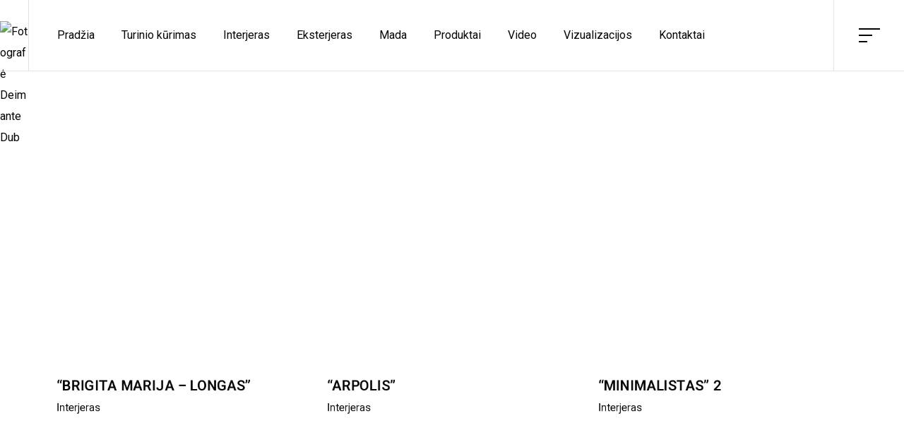

--- FILE ---
content_type: text/html; charset=UTF-8
request_url: https://deimantedub.com/index.php/portfolio-cat/interjeras/page/2/
body_size: 18860
content:
<!DOCTYPE html>
<html lang="en-US"
	prefix="og: https://ogp.me/ns#" >
<head>
	<meta charset="UTF-8">
	<meta name="viewport" content="width=device-width, initial-scale=1">
	<meta http-equiv="X-UA-Compatible" content="ie=edge">
    <title>Interjeras - Fotografė Deimante Dub - Page 2</title>

		<!-- All in One SEO 4.1.6.2 -->
		<meta name="description" content=" - Page 2" />
		<meta name="robots" content="noindex, nofollow, max-image-preview:large" />
		<link rel="canonical" href="https://deimantedub.com/portfolio-cat/interjeras/" />
		<link rel="prev" href="https://deimantedub.com/index.php/portfolio-cat/interjeras/" />
		<script type="application/ld+json" class="aioseo-schema">
			{"@context":"https:\/\/schema.org","@graph":[{"@type":"WebSite","@id":"https:\/\/deimantedub.com\/#website","url":"https:\/\/deimantedub.com\/","name":"Fotograf\u0117 Deimante Dub","description":"Fotografijos ir socialini\u0173 medij\u0173 k\u016br\u0117ja","inLanguage":"en-US","publisher":{"@id":"https:\/\/deimantedub.com\/#organization"}},{"@type":"Organization","@id":"https:\/\/deimantedub.com\/#organization","name":"Fotograf\u0117 Deimante Dub","url":"https:\/\/deimantedub.com\/"},{"@type":"BreadcrumbList","@id":"https:\/\/deimantedub.com\/portfolio-cat\/interjeras\/page\/2\/#breadcrumblist","itemListElement":[{"@type":"ListItem","@id":"https:\/\/deimantedub.com\/#listItem","position":1,"item":{"@type":"WebPage","@id":"https:\/\/deimantedub.com\/","name":"Home","description":"Turinio k\u016brimas \u2022 Interjeras \u2022 Mada \u2022 Eksterjeras \u2022 Maistas \u2022 Produkt\u0173 fotografavimas \u2022 Video filmavimas ir montavimas \u2022 Vizualizacij\u0173 k\u016brimas \u2022 Deimant\u0117 Dub Copyright \u00a9 2021. All rights reserved. - Page 2","url":"https:\/\/deimantedub.com\/"},"nextItem":"https:\/\/deimantedub.com\/index.php\/portfolio-cat\/interjeras\/#listItem"},{"@type":"ListItem","@id":"https:\/\/deimantedub.com\/index.php\/portfolio-cat\/interjeras\/#listItem","position":2,"item":{"@type":"WebPage","@id":"https:\/\/deimantedub.com\/index.php\/portfolio-cat\/interjeras\/","name":"Interjeras","description":"- Page 2","url":"https:\/\/deimantedub.com\/index.php\/portfolio-cat\/interjeras\/"},"previousItem":"https:\/\/deimantedub.com\/#listItem"}]},{"@type":"CollectionPage","@id":"https:\/\/deimantedub.com\/portfolio-cat\/interjeras\/page\/2\/#collectionpage","url":"https:\/\/deimantedub.com\/portfolio-cat\/interjeras\/page\/2\/","name":"Interjeras - Fotograf\u0117 Deimante Dub - Page 2","description":"- Page 2","inLanguage":"en-US","isPartOf":{"@id":"https:\/\/deimantedub.com\/#website"},"breadcrumb":{"@id":"https:\/\/deimantedub.com\/portfolio-cat\/interjeras\/page\/2\/#breadcrumblist"}}]}
		</script>
		<!-- All in One SEO -->

<link rel='dns-prefetch' href='//fonts.googleapis.com' />
		<!-- This site uses the Google Analytics by MonsterInsights plugin v7.17.0 - Using Analytics tracking - https://www.monsterinsights.com/ -->
							<script src="//www.googletagmanager.com/gtag/js?id=UA-195313953-1"  type="text/javascript" data-cfasync="false"></script>
			<script type="text/javascript" data-cfasync="false">
				var mi_version = '7.17.0';
				var mi_track_user = true;
				var mi_no_track_reason = '';
				
								var disableStr = 'ga-disable-UA-195313953-1';

				/* Function to detect opted out users */
				function __gtagTrackerIsOptedOut() {
					return document.cookie.indexOf( disableStr + '=true' ) > - 1;
				}

				/* Disable tracking if the opt-out cookie exists. */
				if ( __gtagTrackerIsOptedOut() ) {
					window[disableStr] = true;
				}

				/* Opt-out function */
				function __gtagTrackerOptout() {
					document.cookie = disableStr + '=true; expires=Thu, 31 Dec 2099 23:59:59 UTC; path=/';
					window[disableStr] = true;
				}

				if ( 'undefined' === typeof gaOptout ) {
					function gaOptout() {
						__gtagTrackerOptout();
					}
				}
								window.dataLayer = window.dataLayer || [];
				if ( mi_track_user ) {
					function __gtagTracker() {dataLayer.push( arguments );}
					__gtagTracker( 'js', new Date() );
					__gtagTracker( 'set', {
						'developer_id.dZGIzZG' : true,
						                    });
					__gtagTracker( 'config', 'UA-195313953-1', {
						forceSSL:true,link_attribution:true,					} );
										window.gtag = __gtagTracker;										(
						function () {
							/* https://developers.google.com/analytics/devguides/collection/analyticsjs/ */
							/* ga and __gaTracker compatibility shim. */
							var noopfn = function () {
								return null;
							};
							var newtracker = function () {
								return new Tracker();
							};
							var Tracker = function () {
								return null;
							};
							var p = Tracker.prototype;
							p.get = noopfn;
							p.set = noopfn;
							p.send = function (){
								var args = Array.prototype.slice.call(arguments);
								args.unshift( 'send' );
								__gaTracker.apply(null, args);
							};
							var __gaTracker = function () {
								var len = arguments.length;
								if ( len === 0 ) {
									return;
								}
								var f = arguments[len - 1];
								if ( typeof f !== 'object' || f === null || typeof f.hitCallback !== 'function' ) {
									if ( 'send' === arguments[0] ) {
										var hitConverted, hitObject = false, action;
										if ( 'event' === arguments[1] ) {
											if ( 'undefined' !== typeof arguments[3] ) {
												hitObject = {
													'eventAction': arguments[3],
													'eventCategory': arguments[2],
													'eventLabel': arguments[4],
													'value': arguments[5] ? arguments[5] : 1,
												}
											}
										}
										if ( typeof arguments[2] === 'object' ) {
											hitObject = arguments[2];
										}
										if ( typeof arguments[5] === 'object' ) {
											Object.assign( hitObject, arguments[5] );
										}
										if ( 'undefined' !== typeof (
											arguments[1].hitType
										) ) {
											hitObject = arguments[1];
										}
										if ( hitObject ) {
											action = 'timing' === arguments[1].hitType ? 'timing_complete' : hitObject.eventAction;
											hitConverted = mapArgs( hitObject );
											__gtagTracker( 'event', action, hitConverted );
										}
									}
									return;
								}

								function mapArgs( args ) {
									var gaKey, hit = {};
									var gaMap = {
										'eventCategory': 'event_category',
										'eventAction': 'event_action',
										'eventLabel': 'event_label',
										'eventValue': 'event_value',
										'nonInteraction': 'non_interaction',
										'timingCategory': 'event_category',
										'timingVar': 'name',
										'timingValue': 'value',
										'timingLabel': 'event_label',
									};
									for ( gaKey in gaMap ) {
										if ( 'undefined' !== typeof args[gaKey] ) {
											hit[gaMap[gaKey]] = args[gaKey];
										}
									}
									return hit;
								}

								try {
									f.hitCallback();
								} catch ( ex ) {
								}
							};
							__gaTracker.create = newtracker;
							__gaTracker.getByName = newtracker;
							__gaTracker.getAll = function () {
								return [];
							};
							__gaTracker.remove = noopfn;
							__gaTracker.loaded = true;
							window['__gaTracker'] = __gaTracker;
						}
					)();
									} else {
										console.log( "" );
					( function () {
							function __gtagTracker() {
								return null;
							}
							window['__gtagTracker'] = __gtagTracker;
							window['gtag'] = __gtagTracker;
					} )();
									}
			</script>
				<!-- / Google Analytics by MonsterInsights -->
		<script>
window._wpemojiSettings = {"baseUrl":"https:\/\/s.w.org\/images\/core\/emoji\/14.0.0\/72x72\/","ext":".png","svgUrl":"https:\/\/s.w.org\/images\/core\/emoji\/14.0.0\/svg\/","svgExt":".svg","source":{"concatemoji":"https:\/\/deimantedub.com\/wp-includes\/js\/wp-emoji-release.min.js?ver=6.1.9"}};
/*! This file is auto-generated */
!function(e,a,t){var n,r,o,i=a.createElement("canvas"),p=i.getContext&&i.getContext("2d");function s(e,t){var a=String.fromCharCode,e=(p.clearRect(0,0,i.width,i.height),p.fillText(a.apply(this,e),0,0),i.toDataURL());return p.clearRect(0,0,i.width,i.height),p.fillText(a.apply(this,t),0,0),e===i.toDataURL()}function c(e){var t=a.createElement("script");t.src=e,t.defer=t.type="text/javascript",a.getElementsByTagName("head")[0].appendChild(t)}for(o=Array("flag","emoji"),t.supports={everything:!0,everythingExceptFlag:!0},r=0;r<o.length;r++)t.supports[o[r]]=function(e){if(p&&p.fillText)switch(p.textBaseline="top",p.font="600 32px Arial",e){case"flag":return s([127987,65039,8205,9895,65039],[127987,65039,8203,9895,65039])?!1:!s([55356,56826,55356,56819],[55356,56826,8203,55356,56819])&&!s([55356,57332,56128,56423,56128,56418,56128,56421,56128,56430,56128,56423,56128,56447],[55356,57332,8203,56128,56423,8203,56128,56418,8203,56128,56421,8203,56128,56430,8203,56128,56423,8203,56128,56447]);case"emoji":return!s([129777,127995,8205,129778,127999],[129777,127995,8203,129778,127999])}return!1}(o[r]),t.supports.everything=t.supports.everything&&t.supports[o[r]],"flag"!==o[r]&&(t.supports.everythingExceptFlag=t.supports.everythingExceptFlag&&t.supports[o[r]]);t.supports.everythingExceptFlag=t.supports.everythingExceptFlag&&!t.supports.flag,t.DOMReady=!1,t.readyCallback=function(){t.DOMReady=!0},t.supports.everything||(n=function(){t.readyCallback()},a.addEventListener?(a.addEventListener("DOMContentLoaded",n,!1),e.addEventListener("load",n,!1)):(e.attachEvent("onload",n),a.attachEvent("onreadystatechange",function(){"complete"===a.readyState&&t.readyCallback()})),(e=t.source||{}).concatemoji?c(e.concatemoji):e.wpemoji&&e.twemoji&&(c(e.twemoji),c(e.wpemoji)))}(window,document,window._wpemojiSettings);
</script>
<style>
img.wp-smiley,
img.emoji {
	display: inline !important;
	border: none !important;
	box-shadow: none !important;
	height: 1em !important;
	width: 1em !important;
	margin: 0 0.07em !important;
	vertical-align: -0.1em !important;
	background: none !important;
	padding: 0 !important;
}
</style>
	
<link rel='stylesheet' id='wp-block-library-css' href='https://deimantedub.com/wp-includes/css/dist/block-library/style.min.css?ver=6.1.9' media='all' />
<link rel='stylesheet' id='classic-theme-styles-css' href='https://deimantedub.com/wp-includes/css/classic-themes.min.css?ver=1' media='all' />
<style id='global-styles-inline-css'>
body{--wp--preset--color--black: #000000;--wp--preset--color--cyan-bluish-gray: #abb8c3;--wp--preset--color--white: #ffffff;--wp--preset--color--pale-pink: #f78da7;--wp--preset--color--vivid-red: #cf2e2e;--wp--preset--color--luminous-vivid-orange: #ff6900;--wp--preset--color--luminous-vivid-amber: #fcb900;--wp--preset--color--light-green-cyan: #7bdcb5;--wp--preset--color--vivid-green-cyan: #00d084;--wp--preset--color--pale-cyan-blue: #8ed1fc;--wp--preset--color--vivid-cyan-blue: #0693e3;--wp--preset--color--vivid-purple: #9b51e0;--wp--preset--gradient--vivid-cyan-blue-to-vivid-purple: linear-gradient(135deg,rgba(6,147,227,1) 0%,rgb(155,81,224) 100%);--wp--preset--gradient--light-green-cyan-to-vivid-green-cyan: linear-gradient(135deg,rgb(122,220,180) 0%,rgb(0,208,130) 100%);--wp--preset--gradient--luminous-vivid-amber-to-luminous-vivid-orange: linear-gradient(135deg,rgba(252,185,0,1) 0%,rgba(255,105,0,1) 100%);--wp--preset--gradient--luminous-vivid-orange-to-vivid-red: linear-gradient(135deg,rgba(255,105,0,1) 0%,rgb(207,46,46) 100%);--wp--preset--gradient--very-light-gray-to-cyan-bluish-gray: linear-gradient(135deg,rgb(238,238,238) 0%,rgb(169,184,195) 100%);--wp--preset--gradient--cool-to-warm-spectrum: linear-gradient(135deg,rgb(74,234,220) 0%,rgb(151,120,209) 20%,rgb(207,42,186) 40%,rgb(238,44,130) 60%,rgb(251,105,98) 80%,rgb(254,248,76) 100%);--wp--preset--gradient--blush-light-purple: linear-gradient(135deg,rgb(255,206,236) 0%,rgb(152,150,240) 100%);--wp--preset--gradient--blush-bordeaux: linear-gradient(135deg,rgb(254,205,165) 0%,rgb(254,45,45) 50%,rgb(107,0,62) 100%);--wp--preset--gradient--luminous-dusk: linear-gradient(135deg,rgb(255,203,112) 0%,rgb(199,81,192) 50%,rgb(65,88,208) 100%);--wp--preset--gradient--pale-ocean: linear-gradient(135deg,rgb(255,245,203) 0%,rgb(182,227,212) 50%,rgb(51,167,181) 100%);--wp--preset--gradient--electric-grass: linear-gradient(135deg,rgb(202,248,128) 0%,rgb(113,206,126) 100%);--wp--preset--gradient--midnight: linear-gradient(135deg,rgb(2,3,129) 0%,rgb(40,116,252) 100%);--wp--preset--duotone--dark-grayscale: url('#wp-duotone-dark-grayscale');--wp--preset--duotone--grayscale: url('#wp-duotone-grayscale');--wp--preset--duotone--purple-yellow: url('#wp-duotone-purple-yellow');--wp--preset--duotone--blue-red: url('#wp-duotone-blue-red');--wp--preset--duotone--midnight: url('#wp-duotone-midnight');--wp--preset--duotone--magenta-yellow: url('#wp-duotone-magenta-yellow');--wp--preset--duotone--purple-green: url('#wp-duotone-purple-green');--wp--preset--duotone--blue-orange: url('#wp-duotone-blue-orange');--wp--preset--font-size--small: 13px;--wp--preset--font-size--medium: 20px;--wp--preset--font-size--large: 36px;--wp--preset--font-size--x-large: 42px;--wp--preset--spacing--20: 0.44rem;--wp--preset--spacing--30: 0.67rem;--wp--preset--spacing--40: 1rem;--wp--preset--spacing--50: 1.5rem;--wp--preset--spacing--60: 2.25rem;--wp--preset--spacing--70: 3.38rem;--wp--preset--spacing--80: 5.06rem;}:where(.is-layout-flex){gap: 0.5em;}body .is-layout-flow > .alignleft{float: left;margin-inline-start: 0;margin-inline-end: 2em;}body .is-layout-flow > .alignright{float: right;margin-inline-start: 2em;margin-inline-end: 0;}body .is-layout-flow > .aligncenter{margin-left: auto !important;margin-right: auto !important;}body .is-layout-constrained > .alignleft{float: left;margin-inline-start: 0;margin-inline-end: 2em;}body .is-layout-constrained > .alignright{float: right;margin-inline-start: 2em;margin-inline-end: 0;}body .is-layout-constrained > .aligncenter{margin-left: auto !important;margin-right: auto !important;}body .is-layout-constrained > :where(:not(.alignleft):not(.alignright):not(.alignfull)){max-width: var(--wp--style--global--content-size);margin-left: auto !important;margin-right: auto !important;}body .is-layout-constrained > .alignwide{max-width: var(--wp--style--global--wide-size);}body .is-layout-flex{display: flex;}body .is-layout-flex{flex-wrap: wrap;align-items: center;}body .is-layout-flex > *{margin: 0;}:where(.wp-block-columns.is-layout-flex){gap: 2em;}.has-black-color{color: var(--wp--preset--color--black) !important;}.has-cyan-bluish-gray-color{color: var(--wp--preset--color--cyan-bluish-gray) !important;}.has-white-color{color: var(--wp--preset--color--white) !important;}.has-pale-pink-color{color: var(--wp--preset--color--pale-pink) !important;}.has-vivid-red-color{color: var(--wp--preset--color--vivid-red) !important;}.has-luminous-vivid-orange-color{color: var(--wp--preset--color--luminous-vivid-orange) !important;}.has-luminous-vivid-amber-color{color: var(--wp--preset--color--luminous-vivid-amber) !important;}.has-light-green-cyan-color{color: var(--wp--preset--color--light-green-cyan) !important;}.has-vivid-green-cyan-color{color: var(--wp--preset--color--vivid-green-cyan) !important;}.has-pale-cyan-blue-color{color: var(--wp--preset--color--pale-cyan-blue) !important;}.has-vivid-cyan-blue-color{color: var(--wp--preset--color--vivid-cyan-blue) !important;}.has-vivid-purple-color{color: var(--wp--preset--color--vivid-purple) !important;}.has-black-background-color{background-color: var(--wp--preset--color--black) !important;}.has-cyan-bluish-gray-background-color{background-color: var(--wp--preset--color--cyan-bluish-gray) !important;}.has-white-background-color{background-color: var(--wp--preset--color--white) !important;}.has-pale-pink-background-color{background-color: var(--wp--preset--color--pale-pink) !important;}.has-vivid-red-background-color{background-color: var(--wp--preset--color--vivid-red) !important;}.has-luminous-vivid-orange-background-color{background-color: var(--wp--preset--color--luminous-vivid-orange) !important;}.has-luminous-vivid-amber-background-color{background-color: var(--wp--preset--color--luminous-vivid-amber) !important;}.has-light-green-cyan-background-color{background-color: var(--wp--preset--color--light-green-cyan) !important;}.has-vivid-green-cyan-background-color{background-color: var(--wp--preset--color--vivid-green-cyan) !important;}.has-pale-cyan-blue-background-color{background-color: var(--wp--preset--color--pale-cyan-blue) !important;}.has-vivid-cyan-blue-background-color{background-color: var(--wp--preset--color--vivid-cyan-blue) !important;}.has-vivid-purple-background-color{background-color: var(--wp--preset--color--vivid-purple) !important;}.has-black-border-color{border-color: var(--wp--preset--color--black) !important;}.has-cyan-bluish-gray-border-color{border-color: var(--wp--preset--color--cyan-bluish-gray) !important;}.has-white-border-color{border-color: var(--wp--preset--color--white) !important;}.has-pale-pink-border-color{border-color: var(--wp--preset--color--pale-pink) !important;}.has-vivid-red-border-color{border-color: var(--wp--preset--color--vivid-red) !important;}.has-luminous-vivid-orange-border-color{border-color: var(--wp--preset--color--luminous-vivid-orange) !important;}.has-luminous-vivid-amber-border-color{border-color: var(--wp--preset--color--luminous-vivid-amber) !important;}.has-light-green-cyan-border-color{border-color: var(--wp--preset--color--light-green-cyan) !important;}.has-vivid-green-cyan-border-color{border-color: var(--wp--preset--color--vivid-green-cyan) !important;}.has-pale-cyan-blue-border-color{border-color: var(--wp--preset--color--pale-cyan-blue) !important;}.has-vivid-cyan-blue-border-color{border-color: var(--wp--preset--color--vivid-cyan-blue) !important;}.has-vivid-purple-border-color{border-color: var(--wp--preset--color--vivid-purple) !important;}.has-vivid-cyan-blue-to-vivid-purple-gradient-background{background: var(--wp--preset--gradient--vivid-cyan-blue-to-vivid-purple) !important;}.has-light-green-cyan-to-vivid-green-cyan-gradient-background{background: var(--wp--preset--gradient--light-green-cyan-to-vivid-green-cyan) !important;}.has-luminous-vivid-amber-to-luminous-vivid-orange-gradient-background{background: var(--wp--preset--gradient--luminous-vivid-amber-to-luminous-vivid-orange) !important;}.has-luminous-vivid-orange-to-vivid-red-gradient-background{background: var(--wp--preset--gradient--luminous-vivid-orange-to-vivid-red) !important;}.has-very-light-gray-to-cyan-bluish-gray-gradient-background{background: var(--wp--preset--gradient--very-light-gray-to-cyan-bluish-gray) !important;}.has-cool-to-warm-spectrum-gradient-background{background: var(--wp--preset--gradient--cool-to-warm-spectrum) !important;}.has-blush-light-purple-gradient-background{background: var(--wp--preset--gradient--blush-light-purple) !important;}.has-blush-bordeaux-gradient-background{background: var(--wp--preset--gradient--blush-bordeaux) !important;}.has-luminous-dusk-gradient-background{background: var(--wp--preset--gradient--luminous-dusk) !important;}.has-pale-ocean-gradient-background{background: var(--wp--preset--gradient--pale-ocean) !important;}.has-electric-grass-gradient-background{background: var(--wp--preset--gradient--electric-grass) !important;}.has-midnight-gradient-background{background: var(--wp--preset--gradient--midnight) !important;}.has-small-font-size{font-size: var(--wp--preset--font-size--small) !important;}.has-medium-font-size{font-size: var(--wp--preset--font-size--medium) !important;}.has-large-font-size{font-size: var(--wp--preset--font-size--large) !important;}.has-x-large-font-size{font-size: var(--wp--preset--font-size--x-large) !important;}
.wp-block-navigation a:where(:not(.wp-element-button)){color: inherit;}
:where(.wp-block-columns.is-layout-flex){gap: 2em;}
.wp-block-pullquote{font-size: 1.5em;line-height: 1.6;}
</style>
<link rel='stylesheet' id='contact-form-7-css' href='https://deimantedub.com/wp-content/plugins/contact-form-7/includes/css/styles.css?ver=5.4' media='all' />
<link rel='stylesheet' id='rs-plugin-settings-css' href='https://deimantedub.com/wp-content/plugins/revslider/public/assets/css/rs6.css?ver=6.3.9' media='all' />
<style id='rs-plugin-settings-inline-css'>
#rs-demo-id {}
</style>
<link rel='stylesheet' id='grada-style-css' href='https://deimantedub.com/wp-content/plugins/ozark-plugin//assets/css/style.css?ver=1.0.0' media='all' />
<link rel='stylesheet' id='ozark-main-style-css' href='https://deimantedub.com/wp-content/themes/ozark/assets/css/ozark.css?ver=1.1' media='all' />
<link rel='stylesheet' id='magnific-popup-css' href='https://deimantedub.com/wp-content/themes/ozark/assets/css/magnific-popup.css?ver=1.1' media='all' />
<link rel='stylesheet' id='owl-carousel-css' href='https://deimantedub.com/wp-content/themes/ozark/assets/css/owl.carousel.min.css?ver=1.1' media='all' />
<link rel='stylesheet' id='perfect-scrollbar-css' href='https://deimantedub.com/wp-content/themes/ozark/assets/css/perfect-scrollbar.css?ver=1.1' media='all' />
<link rel='stylesheet' id='elegant-icons-css' href='https://deimantedub.com/wp-content/themes/ozark/assets/css/elegant-icons.css?ver=1.1' media='all' />
<link rel='stylesheet' id='material-icons-css' href='//fonts.googleapis.com/icon?family=Material+Icons&#038;ver=6.1.9' media='all' />
<link rel='stylesheet' id='ozark-style-css' href='https://deimantedub.com/wp-content/themes/ozark/style.css?ver=6.1.9' media='all' />
<link rel='stylesheet' id='ozark-fonts-css' href='//fonts.googleapis.com/css?family=Roboto%3A300%2C400%2C500%2C600%2C700%2C900&#038;ver=1.1' media='all' />
<script id='monsterinsights-frontend-script-js-extra'>
var monsterinsights_frontend = {"js_events_tracking":"true","download_extensions":"doc,pdf,ppt,zip,xls,docx,pptx,xlsx","inbound_paths":"[{\"path\":\"\\\/go\\\/\",\"label\":\"affiliate\"},{\"path\":\"\\\/recommend\\\/\",\"label\":\"affiliate\"}]","home_url":"https:\/\/deimantedub.com","hash_tracking":"false","ua":"UA-195313953-1"};
</script>
<script src='https://deimantedub.com/wp-content/plugins/google-analytics-for-wordpress/assets/js/frontend-gtag.min.js?ver=7.17.0' id='monsterinsights-frontend-script-js'></script>
<script src='https://deimantedub.com/wp-includes/js/jquery/jquery.min.js?ver=3.6.1' id='jquery-core-js'></script>
<script src='https://deimantedub.com/wp-includes/js/jquery/jquery-migrate.min.js?ver=3.3.2' id='jquery-migrate-js'></script>
<script src='https://deimantedub.com/wp-content/plugins/revslider/public/assets/js/rbtools.min.js?ver=6.3.9' id='tp-tools-js'></script>
<script src='https://deimantedub.com/wp-content/plugins/revslider/public/assets/js/rs6.min.js?ver=6.3.9' id='revmin-js'></script>
<link rel="https://api.w.org/" href="https://deimantedub.com/index.php/wp-json/" /><link rel="EditURI" type="application/rsd+xml" title="RSD" href="https://deimantedub.com/xmlrpc.php?rsd" />
<link rel="wlwmanifest" type="application/wlwmanifest+xml" href="https://deimantedub.com/wp-includes/wlwmanifest.xml" />
<meta name="generator" content="WordPress 6.1.9" />
<style></style>		<script>
			document.documentElement.className = document.documentElement.className.replace( 'no-js', 'js' );
		</script>
				<style>
			.no-js img.lazyload { display: none; }
			figure.wp-block-image img.lazyloading { min-width: 150px; }
							.lazyload, .lazyloading { opacity: 0; }
				.lazyloaded {
					opacity: 1;
					transition: opacity 400ms;
					transition-delay: 0ms;
				}
					</style>
		<meta name="generator" content="Powered by Slider Revolution 6.3.9 - responsive, Mobile-Friendly Slider Plugin for WordPress with comfortable drag and drop interface." />
<link rel="icon" href="https://deimantedub.com/wp-content/uploads/2021/04/cropped-photo-32x32.jpg" sizes="32x32" />
<link rel="icon" href="https://deimantedub.com/wp-content/uploads/2021/04/cropped-photo-192x192.jpg" sizes="192x192" />
<link rel="apple-touch-icon" href="https://deimantedub.com/wp-content/uploads/2021/04/cropped-photo-180x180.jpg" />
<meta name="msapplication-TileImage" content="https://deimantedub.com/wp-content/uploads/2021/04/cropped-photo-270x270.jpg" />
<script type="text/javascript">function setREVStartSize(e){
			//window.requestAnimationFrame(function() {				 
				window.RSIW = window.RSIW===undefined ? window.innerWidth : window.RSIW;	
				window.RSIH = window.RSIH===undefined ? window.innerHeight : window.RSIH;	
				try {								
					var pw = document.getElementById(e.c).parentNode.offsetWidth,
						newh;
					pw = pw===0 || isNaN(pw) ? window.RSIW : pw;
					e.tabw = e.tabw===undefined ? 0 : parseInt(e.tabw);
					e.thumbw = e.thumbw===undefined ? 0 : parseInt(e.thumbw);
					e.tabh = e.tabh===undefined ? 0 : parseInt(e.tabh);
					e.thumbh = e.thumbh===undefined ? 0 : parseInt(e.thumbh);
					e.tabhide = e.tabhide===undefined ? 0 : parseInt(e.tabhide);
					e.thumbhide = e.thumbhide===undefined ? 0 : parseInt(e.thumbhide);
					e.mh = e.mh===undefined || e.mh=="" || e.mh==="auto" ? 0 : parseInt(e.mh,0);		
					if(e.layout==="fullscreen" || e.l==="fullscreen") 						
						newh = Math.max(e.mh,window.RSIH);					
					else{					
						e.gw = Array.isArray(e.gw) ? e.gw : [e.gw];
						for (var i in e.rl) if (e.gw[i]===undefined || e.gw[i]===0) e.gw[i] = e.gw[i-1];					
						e.gh = e.el===undefined || e.el==="" || (Array.isArray(e.el) && e.el.length==0)? e.gh : e.el;
						e.gh = Array.isArray(e.gh) ? e.gh : [e.gh];
						for (var i in e.rl) if (e.gh[i]===undefined || e.gh[i]===0) e.gh[i] = e.gh[i-1];
											
						var nl = new Array(e.rl.length),
							ix = 0,						
							sl;					
						e.tabw = e.tabhide>=pw ? 0 : e.tabw;
						e.thumbw = e.thumbhide>=pw ? 0 : e.thumbw;
						e.tabh = e.tabhide>=pw ? 0 : e.tabh;
						e.thumbh = e.thumbhide>=pw ? 0 : e.thumbh;					
						for (var i in e.rl) nl[i] = e.rl[i]<window.RSIW ? 0 : e.rl[i];
						sl = nl[0];									
						for (var i in nl) if (sl>nl[i] && nl[i]>0) { sl = nl[i]; ix=i;}															
						var m = pw>(e.gw[ix]+e.tabw+e.thumbw) ? 1 : (pw-(e.tabw+e.thumbw)) / (e.gw[ix]);					
						newh =  (e.gh[ix] * m) + (e.tabh + e.thumbh);
					}				
					if(window.rs_init_css===undefined) window.rs_init_css = document.head.appendChild(document.createElement("style"));					
					document.getElementById(e.c).height = newh+"px";
					window.rs_init_css.innerHTML += "#"+e.c+"_wrapper { height: "+newh+"px }";				
				} catch(e){
					console.log("Failure at Presize of Slider:" + e)
				}					   
			//});
		  };</script>
<style id="kirki-inline-styles"></style></head>
<body class="archive paged tax-project_cat term-interjeras term-74 paged-2 sticky-footer-on elementor-default elementor-kit-1765">

    <svg xmlns="http://www.w3.org/2000/svg" viewBox="0 0 0 0" width="0" height="0" focusable="false" role="none" style="visibility: hidden; position: absolute; left: -9999px; overflow: hidden;" ><defs><filter id="wp-duotone-dark-grayscale"><feColorMatrix color-interpolation-filters="sRGB" type="matrix" values=" .299 .587 .114 0 0 .299 .587 .114 0 0 .299 .587 .114 0 0 .299 .587 .114 0 0 " /><feComponentTransfer color-interpolation-filters="sRGB" ><feFuncR type="table" tableValues="0 0.49803921568627" /><feFuncG type="table" tableValues="0 0.49803921568627" /><feFuncB type="table" tableValues="0 0.49803921568627" /><feFuncA type="table" tableValues="1 1" /></feComponentTransfer><feComposite in2="SourceGraphic" operator="in" /></filter></defs></svg><svg xmlns="http://www.w3.org/2000/svg" viewBox="0 0 0 0" width="0" height="0" focusable="false" role="none" style="visibility: hidden; position: absolute; left: -9999px; overflow: hidden;" ><defs><filter id="wp-duotone-grayscale"><feColorMatrix color-interpolation-filters="sRGB" type="matrix" values=" .299 .587 .114 0 0 .299 .587 .114 0 0 .299 .587 .114 0 0 .299 .587 .114 0 0 " /><feComponentTransfer color-interpolation-filters="sRGB" ><feFuncR type="table" tableValues="0 1" /><feFuncG type="table" tableValues="0 1" /><feFuncB type="table" tableValues="0 1" /><feFuncA type="table" tableValues="1 1" /></feComponentTransfer><feComposite in2="SourceGraphic" operator="in" /></filter></defs></svg><svg xmlns="http://www.w3.org/2000/svg" viewBox="0 0 0 0" width="0" height="0" focusable="false" role="none" style="visibility: hidden; position: absolute; left: -9999px; overflow: hidden;" ><defs><filter id="wp-duotone-purple-yellow"><feColorMatrix color-interpolation-filters="sRGB" type="matrix" values=" .299 .587 .114 0 0 .299 .587 .114 0 0 .299 .587 .114 0 0 .299 .587 .114 0 0 " /><feComponentTransfer color-interpolation-filters="sRGB" ><feFuncR type="table" tableValues="0.54901960784314 0.98823529411765" /><feFuncG type="table" tableValues="0 1" /><feFuncB type="table" tableValues="0.71764705882353 0.25490196078431" /><feFuncA type="table" tableValues="1 1" /></feComponentTransfer><feComposite in2="SourceGraphic" operator="in" /></filter></defs></svg><svg xmlns="http://www.w3.org/2000/svg" viewBox="0 0 0 0" width="0" height="0" focusable="false" role="none" style="visibility: hidden; position: absolute; left: -9999px; overflow: hidden;" ><defs><filter id="wp-duotone-blue-red"><feColorMatrix color-interpolation-filters="sRGB" type="matrix" values=" .299 .587 .114 0 0 .299 .587 .114 0 0 .299 .587 .114 0 0 .299 .587 .114 0 0 " /><feComponentTransfer color-interpolation-filters="sRGB" ><feFuncR type="table" tableValues="0 1" /><feFuncG type="table" tableValues="0 0.27843137254902" /><feFuncB type="table" tableValues="0.5921568627451 0.27843137254902" /><feFuncA type="table" tableValues="1 1" /></feComponentTransfer><feComposite in2="SourceGraphic" operator="in" /></filter></defs></svg><svg xmlns="http://www.w3.org/2000/svg" viewBox="0 0 0 0" width="0" height="0" focusable="false" role="none" style="visibility: hidden; position: absolute; left: -9999px; overflow: hidden;" ><defs><filter id="wp-duotone-midnight"><feColorMatrix color-interpolation-filters="sRGB" type="matrix" values=" .299 .587 .114 0 0 .299 .587 .114 0 0 .299 .587 .114 0 0 .299 .587 .114 0 0 " /><feComponentTransfer color-interpolation-filters="sRGB" ><feFuncR type="table" tableValues="0 0" /><feFuncG type="table" tableValues="0 0.64705882352941" /><feFuncB type="table" tableValues="0 1" /><feFuncA type="table" tableValues="1 1" /></feComponentTransfer><feComposite in2="SourceGraphic" operator="in" /></filter></defs></svg><svg xmlns="http://www.w3.org/2000/svg" viewBox="0 0 0 0" width="0" height="0" focusable="false" role="none" style="visibility: hidden; position: absolute; left: -9999px; overflow: hidden;" ><defs><filter id="wp-duotone-magenta-yellow"><feColorMatrix color-interpolation-filters="sRGB" type="matrix" values=" .299 .587 .114 0 0 .299 .587 .114 0 0 .299 .587 .114 0 0 .299 .587 .114 0 0 " /><feComponentTransfer color-interpolation-filters="sRGB" ><feFuncR type="table" tableValues="0.78039215686275 1" /><feFuncG type="table" tableValues="0 0.94901960784314" /><feFuncB type="table" tableValues="0.35294117647059 0.47058823529412" /><feFuncA type="table" tableValues="1 1" /></feComponentTransfer><feComposite in2="SourceGraphic" operator="in" /></filter></defs></svg><svg xmlns="http://www.w3.org/2000/svg" viewBox="0 0 0 0" width="0" height="0" focusable="false" role="none" style="visibility: hidden; position: absolute; left: -9999px; overflow: hidden;" ><defs><filter id="wp-duotone-purple-green"><feColorMatrix color-interpolation-filters="sRGB" type="matrix" values=" .299 .587 .114 0 0 .299 .587 .114 0 0 .299 .587 .114 0 0 .299 .587 .114 0 0 " /><feComponentTransfer color-interpolation-filters="sRGB" ><feFuncR type="table" tableValues="0.65098039215686 0.40392156862745" /><feFuncG type="table" tableValues="0 1" /><feFuncB type="table" tableValues="0.44705882352941 0.4" /><feFuncA type="table" tableValues="1 1" /></feComponentTransfer><feComposite in2="SourceGraphic" operator="in" /></filter></defs></svg><svg xmlns="http://www.w3.org/2000/svg" viewBox="0 0 0 0" width="0" height="0" focusable="false" role="none" style="visibility: hidden; position: absolute; left: -9999px; overflow: hidden;" ><defs><filter id="wp-duotone-blue-orange"><feColorMatrix color-interpolation-filters="sRGB" type="matrix" values=" .299 .587 .114 0 0 .299 .587 .114 0 0 .299 .587 .114 0 0 .299 .587 .114 0 0 " /><feComponentTransfer color-interpolation-filters="sRGB" ><feFuncR type="table" tableValues="0.098039215686275 1" /><feFuncG type="table" tableValues="0 0.66274509803922" /><feFuncB type="table" tableValues="0.84705882352941 0.41960784313725" /><feFuncA type="table" tableValues="1 1" /></feComponentTransfer><feComposite in2="SourceGraphic" operator="in" /></filter></defs></svg>
    
	<div class="site-content">

                    <div class="gs-mobile-header-holder">
                <div class="gs-site-header gs-mobile-header-default gs-mobile-header-full-width">
			        <div class="container">
	<div class="gs-site-header-inner d-flex align-items-center">
		<div class="gs-logo gs-logo-img">
	<a href="https://deimantedub.com/" style="width: 40px;height: 40px">
		<img width="512" height="512"   alt="Fotografė Deimante Dub" decoding="async" loading="lazy" data-srcset="https://deimantedub.com/wp-content/uploads/2021/04/photo.jpg 512w, https://deimantedub.com/wp-content/uploads/2021/04/photo-300x300.jpg 300w, https://deimantedub.com/wp-content/uploads/2021/04/photo-150x150.jpg 150w, https://deimantedub.com/wp-content/uploads/2021/04/photo-500x500.jpg 500w, https://deimantedub.com/wp-content/uploads/2021/04/photo-100x100.jpg 100w"  data-src="https://deimantedub.com/wp-content/uploads/2021/04/photo.jpg" data-sizes="(max-width: 512px) 100vw, 512px" class="logo-img-holder logo-default lazyload" src="[data-uri]" /><noscript><img width="512" height="512"   alt="Fotografė Deimante Dub" decoding="async" loading="lazy" data-srcset="https://deimantedub.com/wp-content/uploads/2021/04/photo.jpg 512w, https://deimantedub.com/wp-content/uploads/2021/04/photo-300x300.jpg 300w, https://deimantedub.com/wp-content/uploads/2021/04/photo-150x150.jpg 150w, https://deimantedub.com/wp-content/uploads/2021/04/photo-500x500.jpg 500w, https://deimantedub.com/wp-content/uploads/2021/04/photo-100x100.jpg 100w"  data-src="https://deimantedub.com/wp-content/uploads/2021/04/photo.jpg" data-sizes="(max-width: 512px) 100vw, 512px" class="logo-img-holder logo-default lazyload" src="[data-uri]" /><noscript><img width="512" height="512" src="https://deimantedub.com/wp-content/uploads/2021/04/photo.jpg" class="logo-img-holder logo-default" alt="Fotografė Deimante Dub" decoding="async" loading="lazy" srcset="https://deimantedub.com/wp-content/uploads/2021/04/photo.jpg 512w, https://deimantedub.com/wp-content/uploads/2021/04/photo-300x300.jpg 300w, https://deimantedub.com/wp-content/uploads/2021/04/photo-150x150.jpg 150w, https://deimantedub.com/wp-content/uploads/2021/04/photo-500x500.jpg 500w, https://deimantedub.com/wp-content/uploads/2021/04/photo-100x100.jpg 100w" sizes="(max-width: 512px) 100vw, 512px" /></noscript></noscript><img width="512" height="512"   alt="Fotografė Deimante Dub" decoding="async" loading="lazy" data-srcset="https://deimantedub.com/wp-content/uploads/2021/04/photo.jpg 512w, https://deimantedub.com/wp-content/uploads/2021/04/photo-300x300.jpg 300w, https://deimantedub.com/wp-content/uploads/2021/04/photo-150x150.jpg 150w, https://deimantedub.com/wp-content/uploads/2021/04/photo-500x500.jpg 500w, https://deimantedub.com/wp-content/uploads/2021/04/photo-100x100.jpg 100w"  data-src="https://deimantedub.com/wp-content/uploads/2021/04/photo.jpg" data-sizes="(max-width: 512px) 100vw, 512px" class="logo-img-holder logo-light lazyload" src="[data-uri]" /><noscript><img width="512" height="512"   alt="Fotografė Deimante Dub" decoding="async" loading="lazy" data-srcset="https://deimantedub.com/wp-content/uploads/2021/04/photo.jpg 512w, https://deimantedub.com/wp-content/uploads/2021/04/photo-300x300.jpg 300w, https://deimantedub.com/wp-content/uploads/2021/04/photo-150x150.jpg 150w, https://deimantedub.com/wp-content/uploads/2021/04/photo-500x500.jpg 500w, https://deimantedub.com/wp-content/uploads/2021/04/photo-100x100.jpg 100w"  data-src="https://deimantedub.com/wp-content/uploads/2021/04/photo.jpg" data-sizes="(max-width: 512px) 100vw, 512px" class="logo-img-holder logo-light lazyload" src="[data-uri]" /><noscript><img width="512" height="512" src="https://deimantedub.com/wp-content/uploads/2021/04/photo.jpg" class="logo-img-holder logo-light" alt="Fotografė Deimante Dub" decoding="async" loading="lazy" srcset="https://deimantedub.com/wp-content/uploads/2021/04/photo.jpg 512w, https://deimantedub.com/wp-content/uploads/2021/04/photo-300x300.jpg 300w, https://deimantedub.com/wp-content/uploads/2021/04/photo-150x150.jpg 150w, https://deimantedub.com/wp-content/uploads/2021/04/photo-500x500.jpg 500w, https://deimantedub.com/wp-content/uploads/2021/04/photo-100x100.jpg 100w" sizes="(max-width: 512px) 100vw, 512px" /></noscript></noscript>	</a>
</div>		<div class="ml-auto d-flex align-items-center">
			<div class="site-header-tools d-flex align-items-center">
											</div>
			<a href="#" class="mobile-header-btn" id="mobile-header-btn">
                <svg enable-background="new 0 0 384.97 384.97" viewBox="0 0 384.97 384.97" xmlns="http://www.w3.org/2000/svg" width="36" height="36"><path d="m12.03 120.303h360.909c6.641 0 12.03-5.39 12.03-12.03 0-6.641-5.39-12.03-12.03-12.03h-360.909c-6.641 0-12.03 5.39-12.03 12.03s5.39 12.03 12.03 12.03z"/><path d="m372.939 180.455h-360.909c-6.641 0-12.03 5.39-12.03 12.03s5.39 12.03 12.03 12.03h360.909c6.641 0 12.03-5.39 12.03-12.03s-5.389-12.03-12.03-12.03z"/><path d="m372.939 264.667h-240.606c-6.641 0-12.03 5.39-12.03 12.03 0 6.641 5.39 12.03 12.03 12.03h240.606c6.641 0 12.03-5.39 12.03-12.03.001-6.641-5.389-12.03-12.03-12.03z"/></svg>
			</a>
		</div>
	</div>
	<div class="mobile-navigation">
		<nav class="menu-left-menu-container"><ul id="menu-left-menu" class="menu"><li id="menu-item-1937" class="menu-item menu-item-type-post_type menu-item-object-page menu-item-home megamenu-2-col menu-item-1937"><a href="https://deimantedub.com/">Pradžia</a></li>
<li id="menu-item-2295" class="menu-item menu-item-type-post_type menu-item-object-page megamenu-2-col menu-item-2295"><a href="https://deimantedub.com/index.php/turinio-kurimas/">Turinio kūrimas</a></li>
<li id="menu-item-2294" class="menu-item menu-item-type-post_type menu-item-object-page megamenu-2-col menu-item-2294"><a href="https://deimantedub.com/index.php/interjeras/">Interjeras</a></li>
<li id="menu-item-2293" class="menu-item menu-item-type-post_type menu-item-object-page megamenu-2-col menu-item-2293"><a href="https://deimantedub.com/index.php/eksterjeras/">Eksterjeras</a></li>
<li id="menu-item-2292" class="menu-item menu-item-type-post_type menu-item-object-page megamenu-2-col menu-item-2292"><a href="https://deimantedub.com/index.php/mada/">Mada</a></li>
<li id="menu-item-2696" class="menu-item menu-item-type-post_type menu-item-object-page megamenu-2-col menu-item-2696"><a href="https://deimantedub.com/index.php/produktai/">Produktai</a></li>
<li id="menu-item-2291" class="menu-item menu-item-type-post_type menu-item-object-page megamenu-2-col menu-item-2291"><a href="https://deimantedub.com/index.php/video/">Video</a></li>
<li id="menu-item-2290" class="menu-item menu-item-type-post_type menu-item-object-page megamenu-2-col menu-item-2290"><a href="https://deimantedub.com/index.php/vizualizacijos/">Vizualizacijos</a></li>
<li id="menu-item-1982" class="menu-item menu-item-type-post_type menu-item-object-page megamenu-2-col menu-item-1982"><a href="https://deimantedub.com/index.php/kontaktai/">Kontaktai</a></li>
</ul></nav>	</div>
</div>                </div>
            </div>

            <div class="gs-site-header-holder">
                <div class="gs-site-header gs-site-header-default gs-site-header-full-width">
			        <div class="container">
	<div class="d-flex align-items-stretch gs-site-header-inner">
        <div class="d-flex align-items-stretch">
	        <div class="gs-logo gs-logo-img">
	<a href="https://deimantedub.com/" style="width: 40px;height: 40px">
		<img width="512" height="512"   alt="Fotografė Deimante Dub" decoding="async" loading="lazy" data-srcset="https://deimantedub.com/wp-content/uploads/2021/04/photo.jpg 512w, https://deimantedub.com/wp-content/uploads/2021/04/photo-300x300.jpg 300w, https://deimantedub.com/wp-content/uploads/2021/04/photo-150x150.jpg 150w, https://deimantedub.com/wp-content/uploads/2021/04/photo-500x500.jpg 500w, https://deimantedub.com/wp-content/uploads/2021/04/photo-100x100.jpg 100w"  data-src="https://deimantedub.com/wp-content/uploads/2021/04/photo.jpg" data-sizes="(max-width: 512px) 100vw, 512px" class="logo-img-holder logo-default lazyload" src="[data-uri]" /><noscript><img width="512" height="512"   alt="Fotografė Deimante Dub" decoding="async" loading="lazy" data-srcset="https://deimantedub.com/wp-content/uploads/2021/04/photo.jpg 512w, https://deimantedub.com/wp-content/uploads/2021/04/photo-300x300.jpg 300w, https://deimantedub.com/wp-content/uploads/2021/04/photo-150x150.jpg 150w, https://deimantedub.com/wp-content/uploads/2021/04/photo-500x500.jpg 500w, https://deimantedub.com/wp-content/uploads/2021/04/photo-100x100.jpg 100w"  data-src="https://deimantedub.com/wp-content/uploads/2021/04/photo.jpg" data-sizes="(max-width: 512px) 100vw, 512px" class="logo-img-holder logo-default lazyload" src="[data-uri]" /><noscript><img width="512" height="512" src="https://deimantedub.com/wp-content/uploads/2021/04/photo.jpg" class="logo-img-holder logo-default" alt="Fotografė Deimante Dub" decoding="async" loading="lazy" srcset="https://deimantedub.com/wp-content/uploads/2021/04/photo.jpg 512w, https://deimantedub.com/wp-content/uploads/2021/04/photo-300x300.jpg 300w, https://deimantedub.com/wp-content/uploads/2021/04/photo-150x150.jpg 150w, https://deimantedub.com/wp-content/uploads/2021/04/photo-500x500.jpg 500w, https://deimantedub.com/wp-content/uploads/2021/04/photo-100x100.jpg 100w" sizes="(max-width: 512px) 100vw, 512px" /></noscript></noscript><img width="512" height="512"   alt="Fotografė Deimante Dub" decoding="async" loading="lazy" data-srcset="https://deimantedub.com/wp-content/uploads/2021/04/photo.jpg 512w, https://deimantedub.com/wp-content/uploads/2021/04/photo-300x300.jpg 300w, https://deimantedub.com/wp-content/uploads/2021/04/photo-150x150.jpg 150w, https://deimantedub.com/wp-content/uploads/2021/04/photo-500x500.jpg 500w, https://deimantedub.com/wp-content/uploads/2021/04/photo-100x100.jpg 100w"  data-src="https://deimantedub.com/wp-content/uploads/2021/04/photo.jpg" data-sizes="(max-width: 512px) 100vw, 512px" class="logo-img-holder logo-light lazyload" src="[data-uri]" /><noscript><img width="512" height="512"   alt="Fotografė Deimante Dub" decoding="async" loading="lazy" data-srcset="https://deimantedub.com/wp-content/uploads/2021/04/photo.jpg 512w, https://deimantedub.com/wp-content/uploads/2021/04/photo-300x300.jpg 300w, https://deimantedub.com/wp-content/uploads/2021/04/photo-150x150.jpg 150w, https://deimantedub.com/wp-content/uploads/2021/04/photo-500x500.jpg 500w, https://deimantedub.com/wp-content/uploads/2021/04/photo-100x100.jpg 100w"  data-src="https://deimantedub.com/wp-content/uploads/2021/04/photo.jpg" data-sizes="(max-width: 512px) 100vw, 512px" class="logo-img-holder logo-light lazyload" src="[data-uri]" /><noscript><img width="512" height="512" src="https://deimantedub.com/wp-content/uploads/2021/04/photo.jpg" class="logo-img-holder logo-light" alt="Fotografė Deimante Dub" decoding="async" loading="lazy" srcset="https://deimantedub.com/wp-content/uploads/2021/04/photo.jpg 512w, https://deimantedub.com/wp-content/uploads/2021/04/photo-300x300.jpg 300w, https://deimantedub.com/wp-content/uploads/2021/04/photo-150x150.jpg 150w, https://deimantedub.com/wp-content/uploads/2021/04/photo-500x500.jpg 500w, https://deimantedub.com/wp-content/uploads/2021/04/photo-100x100.jpg 100w" sizes="(max-width: 512px) 100vw, 512px" /></noscript></noscript>	</a>
</div>            <div class="site-header-navigation d-flex align-items-stretch">
		        <nav class="d-flex menu-navigation-regular"><ul id="menu-left-menu-1" class="menu site-header-menu d-flex align-items-center"><li id="ozark-menu-item-1937" class="menu-item menu-item-type-post_type menu-item-object-page menu-item-home megamenu-2-col "><a href="https://deimantedub.com/" class=""><span class="menu-item-text"><span class="title">Pradžia</span></span></a></li>
<li id="ozark-menu-item-2295" class="menu-item menu-item-type-post_type menu-item-object-page megamenu-2-col "><a href="https://deimantedub.com/index.php/turinio-kurimas/" class=""><span class="menu-item-text"><span class="title">Turinio kūrimas</span></span></a></li>
<li id="ozark-menu-item-2294" class="menu-item menu-item-type-post_type menu-item-object-page megamenu-2-col "><a href="https://deimantedub.com/index.php/interjeras/" class=""><span class="menu-item-text"><span class="title">Interjeras</span></span></a></li>
<li id="ozark-menu-item-2293" class="menu-item menu-item-type-post_type menu-item-object-page megamenu-2-col "><a href="https://deimantedub.com/index.php/eksterjeras/" class=""><span class="menu-item-text"><span class="title">Eksterjeras</span></span></a></li>
<li id="ozark-menu-item-2292" class="menu-item menu-item-type-post_type menu-item-object-page megamenu-2-col "><a href="https://deimantedub.com/index.php/mada/" class=""><span class="menu-item-text"><span class="title">Mada</span></span></a></li>
<li id="ozark-menu-item-2696" class="menu-item menu-item-type-post_type menu-item-object-page megamenu-2-col "><a href="https://deimantedub.com/index.php/produktai/" class=""><span class="menu-item-text"><span class="title">Produktai</span></span></a></li>
<li id="ozark-menu-item-2291" class="menu-item menu-item-type-post_type menu-item-object-page megamenu-2-col "><a href="https://deimantedub.com/index.php/video/" class=""><span class="menu-item-text"><span class="title">Video</span></span></a></li>
<li id="ozark-menu-item-2290" class="menu-item menu-item-type-post_type menu-item-object-page megamenu-2-col "><a href="https://deimantedub.com/index.php/vizualizacijos/" class=""><span class="menu-item-text"><span class="title">Vizualizacijos</span></span></a></li>
<li id="ozark-menu-item-1982" class="menu-item menu-item-type-post_type menu-item-object-page megamenu-2-col "><a href="https://deimantedub.com/index.php/kontaktai/" class=""><span class="menu-item-text"><span class="title">Kontaktai</span></span></a></li>
</ul></nav>            </div>
        </div>
		<div class="ml-auto d-flex align-items-stretch">
			<div class="d-flex align-items-stretch">
									<div class="site-header-tools d-flex align-items-stretch">
												                        <a class="off-canvas-sidebar-trigger d-none d-lg-flex" href="#">
	<span class="burger-icon">
		<span></span>
		<span></span>
		<span></span>
	</span>
</a>					</div>
							</div>
		</div>
	</div>
</div>                </div>
            </div>
	        <div class="gs-off-canvas-sidebar d-none d-lg-block dark-skin">
	<div class="gs-off-canvas-sidebar-holder">
	<span class="close-button off-canvas-sidebar-close"></span>
	<div class="off-canvas-sidebar-inner">
		<div id="media_image-1" class="widget widget_media_image"><img width="150" height="150"   alt="" decoding="async" loading="lazy" style="max-width: 100%; height: auto;" data-srcset="https://deimantedub.com/wp-content/uploads/2021/04/Dbaltas-150x150.png 150w, https://deimantedub.com/wp-content/uploads/2021/04/Dbaltas-300x300.png 300w, https://deimantedub.com/wp-content/uploads/2021/04/Dbaltas-500x500.png 500w, https://deimantedub.com/wp-content/uploads/2021/04/Dbaltas.png 512w"  data-src="https://deimantedub.com/wp-content/uploads/2021/04/Dbaltas-150x150.png" data-sizes="(max-width: 150px) 100vw, 150px" class="image wp-image-2155  attachment-thumbnail size-thumbnail lazyload" src="[data-uri]" /><noscript><img width="150" height="150" src="https://deimantedub.com/wp-content/uploads/2021/04/Dbaltas-150x150.png" class="image wp-image-2155  attachment-thumbnail size-thumbnail" alt="" decoding="async" loading="lazy" style="max-width: 100%; height: auto;" srcset="https://deimantedub.com/wp-content/uploads/2021/04/Dbaltas-150x150.png 150w, https://deimantedub.com/wp-content/uploads/2021/04/Dbaltas-300x300.png 300w, https://deimantedub.com/wp-content/uploads/2021/04/Dbaltas-500x500.png 500w, https://deimantedub.com/wp-content/uploads/2021/04/Dbaltas.png 512w" sizes="(max-width: 150px) 100vw, 150px" /></noscript></div><div id="text-2" class="widget widget_text">			<div class="textwidget"><p>Turinio kūrimas • Instagram Feed nuotraukų dėliojimas • Istorijų kūrimas • Interjeras • Mada • Eksterjeras • Maistas • Produktų fotografavimas • Video filmavimas ir montavimas • Vizualizacijų kūrimas • 3D nuotraukos</p>
</div>
		</div><div id="text-3" class="widget widget_text">			<div class="textwidget"></div>
		</div><div id="text-4" class="widget widget_text">			<div class="textwidget"><h5>Telefonas</h5>
<p>863087196</p>
</div>
		</div><div id="text-5" class="widget widget_text">			<div class="textwidget"><h5>Email</h5>
<p>Deimantedub@gmail.com</p>
</div>
		</div>	</div>
</div>
	<div class="off-canvas-sidebar-overlay"></div>
</div>        <div class="gs-content-wrapper">
	<div class="container">
	<div class="gs-portfolio-wrapper large-pt large-pb">
    <div class="gs-portfolio-list gs-portfolio-list--classic-grid">
        <div class="row isotope-container" data-entries-id="696e359a6865c">
                                            <article class="iso-item col-sm-6 col-md-4  wow gsSkewIn" id="id-2554" data-entry-id="2554">
                    <div class="entry-holder  wow gsSkewIn" >
	                    <div class="gs-portfolio-item gs-portfolio-item--classic-grid">
	<div class="entry-overlay-wrapper">
		<div class="entry-thumbnail">
			<a href="https://deimantedub.com/index.php/portfolio/brigita-marija-longas/" class="entry-thumbnail__link">
									<div class="entry-image-ratio" style="padding-bottom: 100.000000% !important;">
						<img width="1000" height="1000"   alt="" decoding="async" data-srcset="https://deimantedub.com/wp-content/uploads/2021/04/brigitamarija-pagrindine.jpg 1000w, https://deimantedub.com/wp-content/uploads/2021/04/brigitamarija-pagrindine-300x300.jpg 300w, https://deimantedub.com/wp-content/uploads/2021/04/brigitamarija-pagrindine-150x150.jpg 150w, https://deimantedub.com/wp-content/uploads/2021/04/brigitamarija-pagrindine-768x768.jpg 768w, https://deimantedub.com/wp-content/uploads/2021/04/brigitamarija-pagrindine-700x700.jpg 700w, https://deimantedub.com/wp-content/uploads/2021/04/brigitamarija-pagrindine-500x500.jpg 500w"  data-src="https://deimantedub.com/wp-content/uploads/2021/04/brigitamarija-pagrindine.jpg" data-sizes="(max-width: 1000px) 100vw, 1000px" class="attachment-post-thumbnail size-post-thumbnail wp-post-image lazyload" src="[data-uri]" /><noscript><img width="1000" height="1000" src="https://deimantedub.com/wp-content/uploads/2021/04/brigitamarija-pagrindine.jpg" class="attachment-post-thumbnail size-post-thumbnail wp-post-image" alt="" decoding="async" srcset="https://deimantedub.com/wp-content/uploads/2021/04/brigitamarija-pagrindine.jpg 1000w, https://deimantedub.com/wp-content/uploads/2021/04/brigitamarija-pagrindine-300x300.jpg 300w, https://deimantedub.com/wp-content/uploads/2021/04/brigitamarija-pagrindine-150x150.jpg 150w, https://deimantedub.com/wp-content/uploads/2021/04/brigitamarija-pagrindine-768x768.jpg 768w, https://deimantedub.com/wp-content/uploads/2021/04/brigitamarija-pagrindine-700x700.jpg 700w, https://deimantedub.com/wp-content/uploads/2021/04/brigitamarija-pagrindine-500x500.jpg 500w" sizes="(max-width: 1000px) 100vw, 1000px" /></noscript>					</div>
							</a>
		</div>
	</div>
	<div class="entry-details">
		<div class="entry-details__inner">
			<div class="portfolio-info">
				                    <h4 class="entry-details-title">
                        <a href="https://deimantedub.com/index.php/portfolio/brigita-marija-longas/">&#8220;BRIGITA MARIJA &#8211; LONGAS&#8221;</a>
                    </h4>
													<div class="entry-details-meta">
						<div class="entry-meta-categories gs-divider">
    <ul>
                    <li><a href="https://deimantedub.com/index.php/portfolio-cat/interjeras/">Interjeras</a></li>
            </ul>
</div>					</div>
							</div>
		</div>
		<a href="https://deimantedub.com/index.php/portfolio/brigita-marija-longas/"></a>
	</div>
</div>
                    </div>
                </article>
                                            <article class="iso-item col-sm-6 col-md-4  wow gsSkewIn" id="id-2505" data-entry-id="2505">
                    <div class="entry-holder  wow gsSkewIn" >
	                    <div class="gs-portfolio-item gs-portfolio-item--classic-grid">
	<div class="entry-overlay-wrapper">
		<div class="entry-thumbnail">
			<a href="https://deimantedub.com/index.php/portfolio/arpolis/" class="entry-thumbnail__link">
									<div class="entry-image-ratio" style="padding-bottom: 100.000000% !important;">
						<img width="1000" height="1000"   alt="" decoding="async" loading="lazy" data-srcset="https://deimantedub.com/wp-content/uploads/2021/04/airpolis-pagrindine.jpg 1000w, https://deimantedub.com/wp-content/uploads/2021/04/airpolis-pagrindine-300x300.jpg 300w, https://deimantedub.com/wp-content/uploads/2021/04/airpolis-pagrindine-150x150.jpg 150w, https://deimantedub.com/wp-content/uploads/2021/04/airpolis-pagrindine-768x768.jpg 768w, https://deimantedub.com/wp-content/uploads/2021/04/airpolis-pagrindine-700x700.jpg 700w, https://deimantedub.com/wp-content/uploads/2021/04/airpolis-pagrindine-500x500.jpg 500w"  data-src="https://deimantedub.com/wp-content/uploads/2021/04/airpolis-pagrindine.jpg" data-sizes="(max-width: 1000px) 100vw, 1000px" class="attachment-post-thumbnail size-post-thumbnail wp-post-image lazyload" src="[data-uri]" /><noscript><img width="1000" height="1000" src="https://deimantedub.com/wp-content/uploads/2021/04/airpolis-pagrindine.jpg" class="attachment-post-thumbnail size-post-thumbnail wp-post-image" alt="" decoding="async" loading="lazy" srcset="https://deimantedub.com/wp-content/uploads/2021/04/airpolis-pagrindine.jpg 1000w, https://deimantedub.com/wp-content/uploads/2021/04/airpolis-pagrindine-300x300.jpg 300w, https://deimantedub.com/wp-content/uploads/2021/04/airpolis-pagrindine-150x150.jpg 150w, https://deimantedub.com/wp-content/uploads/2021/04/airpolis-pagrindine-768x768.jpg 768w, https://deimantedub.com/wp-content/uploads/2021/04/airpolis-pagrindine-700x700.jpg 700w, https://deimantedub.com/wp-content/uploads/2021/04/airpolis-pagrindine-500x500.jpg 500w" sizes="(max-width: 1000px) 100vw, 1000px" /></noscript>					</div>
							</a>
		</div>
	</div>
	<div class="entry-details">
		<div class="entry-details__inner">
			<div class="portfolio-info">
				                    <h4 class="entry-details-title">
                        <a href="https://deimantedub.com/index.php/portfolio/arpolis/">&#8220;ARPOLIS&#8221;</a>
                    </h4>
													<div class="entry-details-meta">
						<div class="entry-meta-categories gs-divider">
    <ul>
                    <li><a href="https://deimantedub.com/index.php/portfolio-cat/interjeras/">Interjeras</a></li>
            </ul>
</div>					</div>
							</div>
		</div>
		<a href="https://deimantedub.com/index.php/portfolio/arpolis/"></a>
	</div>
</div>
                    </div>
                </article>
                                            <article class="iso-item col-sm-6 col-md-4  wow gsSkewIn" id="id-2475" data-entry-id="2475">
                    <div class="entry-holder  wow gsSkewIn" >
	                    <div class="gs-portfolio-item gs-portfolio-item--classic-grid">
	<div class="entry-overlay-wrapper">
		<div class="entry-thumbnail">
			<a href="https://deimantedub.com/index.php/portfolio/minimalistas-2/" class="entry-thumbnail__link">
									<div class="entry-image-ratio" style="padding-bottom: 100.000000% !important;">
						<img width="1000" height="1000"   alt="" decoding="async" loading="lazy" data-srcset="https://deimantedub.com/wp-content/uploads/2021/04/minimalistas-pagrindinis2.jpg 1000w, https://deimantedub.com/wp-content/uploads/2021/04/minimalistas-pagrindinis2-300x300.jpg 300w, https://deimantedub.com/wp-content/uploads/2021/04/minimalistas-pagrindinis2-150x150.jpg 150w, https://deimantedub.com/wp-content/uploads/2021/04/minimalistas-pagrindinis2-768x768.jpg 768w, https://deimantedub.com/wp-content/uploads/2021/04/minimalistas-pagrindinis2-700x700.jpg 700w, https://deimantedub.com/wp-content/uploads/2021/04/minimalistas-pagrindinis2-500x500.jpg 500w"  data-src="https://deimantedub.com/wp-content/uploads/2021/04/minimalistas-pagrindinis2.jpg" data-sizes="(max-width: 1000px) 100vw, 1000px" class="attachment-post-thumbnail size-post-thumbnail wp-post-image lazyload" src="[data-uri]" /><noscript><img width="1000" height="1000" src="https://deimantedub.com/wp-content/uploads/2021/04/minimalistas-pagrindinis2.jpg" class="attachment-post-thumbnail size-post-thumbnail wp-post-image" alt="" decoding="async" loading="lazy" srcset="https://deimantedub.com/wp-content/uploads/2021/04/minimalistas-pagrindinis2.jpg 1000w, https://deimantedub.com/wp-content/uploads/2021/04/minimalistas-pagrindinis2-300x300.jpg 300w, https://deimantedub.com/wp-content/uploads/2021/04/minimalistas-pagrindinis2-150x150.jpg 150w, https://deimantedub.com/wp-content/uploads/2021/04/minimalistas-pagrindinis2-768x768.jpg 768w, https://deimantedub.com/wp-content/uploads/2021/04/minimalistas-pagrindinis2-700x700.jpg 700w, https://deimantedub.com/wp-content/uploads/2021/04/minimalistas-pagrindinis2-500x500.jpg 500w" sizes="(max-width: 1000px) 100vw, 1000px" /></noscript>					</div>
							</a>
		</div>
	</div>
	<div class="entry-details">
		<div class="entry-details__inner">
			<div class="portfolio-info">
				                    <h4 class="entry-details-title">
                        <a href="https://deimantedub.com/index.php/portfolio/minimalistas-2/">&#8220;MINIMALISTAS&#8221; 2</a>
                    </h4>
													<div class="entry-details-meta">
						<div class="entry-meta-categories gs-divider">
    <ul>
                    <li><a href="https://deimantedub.com/index.php/portfolio-cat/interjeras/">Interjeras</a></li>
            </ul>
</div>					</div>
							</div>
		</div>
		<a href="https://deimantedub.com/index.php/portfolio/minimalistas-2/"></a>
	</div>
</div>
                    </div>
                </article>
                                            <article class="iso-item col-sm-6 col-md-4  wow gsSkewIn" id="id-2428" data-entry-id="2428">
                    <div class="entry-holder  wow gsSkewIn" >
	                    <div class="gs-portfolio-item gs-portfolio-item--classic-grid">
	<div class="entry-overlay-wrapper">
		<div class="entry-thumbnail">
			<a href="https://deimantedub.com/index.php/portfolio/kai-design-and-architecture-1/" class="entry-thumbnail__link">
									<div class="entry-image-ratio" style="padding-bottom: 100.000000% !important;">
						<img width="1000" height="1000"   alt="" decoding="async" loading="lazy" data-srcset="https://deimantedub.com/wp-content/uploads/2021/04/kai-pagrindine.jpg 1000w, https://deimantedub.com/wp-content/uploads/2021/04/kai-pagrindine-300x300.jpg 300w, https://deimantedub.com/wp-content/uploads/2021/04/kai-pagrindine-150x150.jpg 150w, https://deimantedub.com/wp-content/uploads/2021/04/kai-pagrindine-768x768.jpg 768w, https://deimantedub.com/wp-content/uploads/2021/04/kai-pagrindine-700x700.jpg 700w, https://deimantedub.com/wp-content/uploads/2021/04/kai-pagrindine-500x500.jpg 500w"  data-src="https://deimantedub.com/wp-content/uploads/2021/04/kai-pagrindine.jpg" data-sizes="(max-width: 1000px) 100vw, 1000px" class="attachment-post-thumbnail size-post-thumbnail wp-post-image lazyload" src="[data-uri]" /><noscript><img width="1000" height="1000" src="https://deimantedub.com/wp-content/uploads/2021/04/kai-pagrindine.jpg" class="attachment-post-thumbnail size-post-thumbnail wp-post-image" alt="" decoding="async" loading="lazy" srcset="https://deimantedub.com/wp-content/uploads/2021/04/kai-pagrindine.jpg 1000w, https://deimantedub.com/wp-content/uploads/2021/04/kai-pagrindine-300x300.jpg 300w, https://deimantedub.com/wp-content/uploads/2021/04/kai-pagrindine-150x150.jpg 150w, https://deimantedub.com/wp-content/uploads/2021/04/kai-pagrindine-768x768.jpg 768w, https://deimantedub.com/wp-content/uploads/2021/04/kai-pagrindine-700x700.jpg 700w, https://deimantedub.com/wp-content/uploads/2021/04/kai-pagrindine-500x500.jpg 500w" sizes="(max-width: 1000px) 100vw, 1000px" /></noscript>					</div>
							</a>
		</div>
	</div>
	<div class="entry-details">
		<div class="entry-details__inner">
			<div class="portfolio-info">
				                    <h4 class="entry-details-title">
                        <a href="https://deimantedub.com/index.php/portfolio/kai-design-and-architecture-1/">&#8220;KAI DESIGN AND ARCHITECTURE&#8221; 1</a>
                    </h4>
													<div class="entry-details-meta">
						<div class="entry-meta-categories gs-divider">
    <ul>
                    <li><a href="https://deimantedub.com/index.php/portfolio-cat/interjeras/">Interjeras</a></li>
            </ul>
</div>					</div>
							</div>
		</div>
		<a href="https://deimantedub.com/index.php/portfolio/kai-design-and-architecture-1/"></a>
	</div>
</div>
                    </div>
                </article>
                                            <article class="iso-item col-sm-6 col-md-4  wow gsSkewIn" id="id-2404" data-entry-id="2404">
                    <div class="entry-holder  wow gsSkewIn" >
	                    <div class="gs-portfolio-item gs-portfolio-item--classic-grid">
	<div class="entry-overlay-wrapper">
		<div class="entry-thumbnail">
			<a href="https://deimantedub.com/index.php/portfolio/agne-stanikunaite-factory-3/" class="entry-thumbnail__link">
									<div class="entry-image-ratio" style="padding-bottom: 100.000000% !important;">
						<img width="1000" height="1000"   alt="" decoding="async" loading="lazy" data-srcset="https://deimantedub.com/wp-content/uploads/2021/04/agne-pagrindine-3.jpg 1000w, https://deimantedub.com/wp-content/uploads/2021/04/agne-pagrindine-3-300x300.jpg 300w, https://deimantedub.com/wp-content/uploads/2021/04/agne-pagrindine-3-150x150.jpg 150w, https://deimantedub.com/wp-content/uploads/2021/04/agne-pagrindine-3-768x768.jpg 768w, https://deimantedub.com/wp-content/uploads/2021/04/agne-pagrindine-3-700x700.jpg 700w, https://deimantedub.com/wp-content/uploads/2021/04/agne-pagrindine-3-500x500.jpg 500w"  data-src="https://deimantedub.com/wp-content/uploads/2021/04/agne-pagrindine-3.jpg" data-sizes="(max-width: 1000px) 100vw, 1000px" class="attachment-post-thumbnail size-post-thumbnail wp-post-image lazyload" src="[data-uri]" /><noscript><img width="1000" height="1000" src="https://deimantedub.com/wp-content/uploads/2021/04/agne-pagrindine-3.jpg" class="attachment-post-thumbnail size-post-thumbnail wp-post-image" alt="" decoding="async" loading="lazy" srcset="https://deimantedub.com/wp-content/uploads/2021/04/agne-pagrindine-3.jpg 1000w, https://deimantedub.com/wp-content/uploads/2021/04/agne-pagrindine-3-300x300.jpg 300w, https://deimantedub.com/wp-content/uploads/2021/04/agne-pagrindine-3-150x150.jpg 150w, https://deimantedub.com/wp-content/uploads/2021/04/agne-pagrindine-3-768x768.jpg 768w, https://deimantedub.com/wp-content/uploads/2021/04/agne-pagrindine-3-700x700.jpg 700w, https://deimantedub.com/wp-content/uploads/2021/04/agne-pagrindine-3-500x500.jpg 500w" sizes="(max-width: 1000px) 100vw, 1000px" /></noscript>					</div>
							</a>
		</div>
	</div>
	<div class="entry-details">
		<div class="entry-details__inner">
			<div class="portfolio-info">
				                    <h4 class="entry-details-title">
                        <a href="https://deimantedub.com/index.php/portfolio/agne-stanikunaite-factory-3/">&#8220;AGNĖ STANIKUNAITĖ &#8211; FACTORY&#8221; 3</a>
                    </h4>
													<div class="entry-details-meta">
						<div class="entry-meta-categories gs-divider">
    <ul>
                    <li><a href="https://deimantedub.com/index.php/portfolio-cat/interjeras/">Interjeras</a></li>
            </ul>
</div>					</div>
							</div>
		</div>
		<a href="https://deimantedub.com/index.php/portfolio/agne-stanikunaite-factory-3/"></a>
	</div>
</div>
                    </div>
                </article>
                                            <article class="iso-item col-sm-6 col-md-4  wow gsSkewIn" id="id-2382" data-entry-id="2382">
                    <div class="entry-holder  wow gsSkewIn" >
	                    <div class="gs-portfolio-item gs-portfolio-item--classic-grid">
	<div class="entry-overlay-wrapper">
		<div class="entry-thumbnail">
			<a href="https://deimantedub.com/index.php/portfolio/agne-stanikunaite-factory-2/" class="entry-thumbnail__link">
									<div class="entry-image-ratio" style="padding-bottom: 100.000000% !important;">
						<img width="1000" height="1000"   alt="" decoding="async" loading="lazy" data-srcset="https://deimantedub.com/wp-content/uploads/2021/04/agne-pagrindinis-2.jpg 1000w, https://deimantedub.com/wp-content/uploads/2021/04/agne-pagrindinis-2-300x300.jpg 300w, https://deimantedub.com/wp-content/uploads/2021/04/agne-pagrindinis-2-150x150.jpg 150w, https://deimantedub.com/wp-content/uploads/2021/04/agne-pagrindinis-2-768x768.jpg 768w, https://deimantedub.com/wp-content/uploads/2021/04/agne-pagrindinis-2-700x700.jpg 700w, https://deimantedub.com/wp-content/uploads/2021/04/agne-pagrindinis-2-500x500.jpg 500w"  data-src="https://deimantedub.com/wp-content/uploads/2021/04/agne-pagrindinis-2.jpg" data-sizes="(max-width: 1000px) 100vw, 1000px" class="attachment-post-thumbnail size-post-thumbnail wp-post-image lazyload" src="[data-uri]" /><noscript><img width="1000" height="1000" src="https://deimantedub.com/wp-content/uploads/2021/04/agne-pagrindinis-2.jpg" class="attachment-post-thumbnail size-post-thumbnail wp-post-image" alt="" decoding="async" loading="lazy" srcset="https://deimantedub.com/wp-content/uploads/2021/04/agne-pagrindinis-2.jpg 1000w, https://deimantedub.com/wp-content/uploads/2021/04/agne-pagrindinis-2-300x300.jpg 300w, https://deimantedub.com/wp-content/uploads/2021/04/agne-pagrindinis-2-150x150.jpg 150w, https://deimantedub.com/wp-content/uploads/2021/04/agne-pagrindinis-2-768x768.jpg 768w, https://deimantedub.com/wp-content/uploads/2021/04/agne-pagrindinis-2-700x700.jpg 700w, https://deimantedub.com/wp-content/uploads/2021/04/agne-pagrindinis-2-500x500.jpg 500w" sizes="(max-width: 1000px) 100vw, 1000px" /></noscript>					</div>
							</a>
		</div>
	</div>
	<div class="entry-details">
		<div class="entry-details__inner">
			<div class="portfolio-info">
				                    <h4 class="entry-details-title">
                        <a href="https://deimantedub.com/index.php/portfolio/agne-stanikunaite-factory-2/">&#8220;AGNĖ STANIKUNAITĖ &#8211; FACTORY&#8221; 2</a>
                    </h4>
													<div class="entry-details-meta">
						<div class="entry-meta-categories gs-divider">
    <ul>
                    <li><a href="https://deimantedub.com/index.php/portfolio-cat/interjeras/">Interjeras</a></li>
            </ul>
</div>					</div>
							</div>
		</div>
		<a href="https://deimantedub.com/index.php/portfolio/agne-stanikunaite-factory-2/"></a>
	</div>
</div>
                    </div>
                </article>
                                            <article class="iso-item col-sm-6 col-md-4  wow gsSkewIn" id="id-2303" data-entry-id="2303">
                    <div class="entry-holder  wow gsSkewIn" >
	                    <div class="gs-portfolio-item gs-portfolio-item--classic-grid">
	<div class="entry-overlay-wrapper">
		<div class="entry-thumbnail">
			<a href="https://deimantedub.com/index.php/portfolio/agne-stanikunaite-factory-1/" class="entry-thumbnail__link">
									<div class="entry-image-ratio" style="padding-bottom: 100.000000% !important;">
						<img width="1000" height="1000"   alt="" decoding="async" loading="lazy" data-srcset="https://deimantedub.com/wp-content/uploads/2021/04/agne-pagrindine.jpg 1000w, https://deimantedub.com/wp-content/uploads/2021/04/agne-pagrindine-300x300.jpg 300w, https://deimantedub.com/wp-content/uploads/2021/04/agne-pagrindine-150x150.jpg 150w, https://deimantedub.com/wp-content/uploads/2021/04/agne-pagrindine-768x768.jpg 768w, https://deimantedub.com/wp-content/uploads/2021/04/agne-pagrindine-700x700.jpg 700w, https://deimantedub.com/wp-content/uploads/2021/04/agne-pagrindine-500x500.jpg 500w"  data-src="https://deimantedub.com/wp-content/uploads/2021/04/agne-pagrindine.jpg" data-sizes="(max-width: 1000px) 100vw, 1000px" class="attachment-post-thumbnail size-post-thumbnail wp-post-image lazyload" src="[data-uri]" /><noscript><img width="1000" height="1000" src="https://deimantedub.com/wp-content/uploads/2021/04/agne-pagrindine.jpg" class="attachment-post-thumbnail size-post-thumbnail wp-post-image" alt="" decoding="async" loading="lazy" srcset="https://deimantedub.com/wp-content/uploads/2021/04/agne-pagrindine.jpg 1000w, https://deimantedub.com/wp-content/uploads/2021/04/agne-pagrindine-300x300.jpg 300w, https://deimantedub.com/wp-content/uploads/2021/04/agne-pagrindine-150x150.jpg 150w, https://deimantedub.com/wp-content/uploads/2021/04/agne-pagrindine-768x768.jpg 768w, https://deimantedub.com/wp-content/uploads/2021/04/agne-pagrindine-700x700.jpg 700w, https://deimantedub.com/wp-content/uploads/2021/04/agne-pagrindine-500x500.jpg 500w" sizes="(max-width: 1000px) 100vw, 1000px" /></noscript>					</div>
							</a>
		</div>
	</div>
	<div class="entry-details">
		<div class="entry-details__inner">
			<div class="portfolio-info">
				                    <h4 class="entry-details-title">
                        <a href="https://deimantedub.com/index.php/portfolio/agne-stanikunaite-factory-1/">&#8220;AGNĖ STANIKUNAITĖ &#8211; FACTORY&#8221; 1</a>
                    </h4>
													<div class="entry-details-meta">
						<div class="entry-meta-categories gs-divider">
    <ul>
                    <li><a href="https://deimantedub.com/index.php/portfolio-cat/interjeras/">Interjeras</a></li>
            </ul>
</div>					</div>
							</div>
		</div>
		<a href="https://deimantedub.com/index.php/portfolio/agne-stanikunaite-factory-1/"></a>
	</div>
</div>
                    </div>
                </article>
                                            <article class="iso-item col-sm-6 col-md-4  wow gsSkewIn" id="id-2297" data-entry-id="2297">
                    <div class="entry-holder  wow gsSkewIn" >
	                    <div class="gs-portfolio-item gs-portfolio-item--classic-grid">
	<div class="entry-overlay-wrapper">
		<div class="entry-thumbnail">
			<a href="https://deimantedub.com/index.php/portfolio/minimalistas/" class="entry-thumbnail__link">
									<div class="entry-image-ratio" style="padding-bottom: 100.000000% !important;">
						<img width="1000" height="1000"   alt="" decoding="async" loading="lazy" data-srcset="https://deimantedub.com/wp-content/uploads/2020/07/MG_6285-copy.jpg 1000w, https://deimantedub.com/wp-content/uploads/2020/07/MG_6285-copy-300x300.jpg 300w, https://deimantedub.com/wp-content/uploads/2020/07/MG_6285-copy-150x150.jpg 150w, https://deimantedub.com/wp-content/uploads/2020/07/MG_6285-copy-768x768.jpg 768w, https://deimantedub.com/wp-content/uploads/2020/07/MG_6285-copy-700x700.jpg 700w, https://deimantedub.com/wp-content/uploads/2020/07/MG_6285-copy-500x500.jpg 500w"  data-src="https://deimantedub.com/wp-content/uploads/2020/07/MG_6285-copy.jpg" data-sizes="(max-width: 1000px) 100vw, 1000px" class="attachment-post-thumbnail size-post-thumbnail wp-post-image lazyload" src="[data-uri]" /><noscript><img width="1000" height="1000"   alt="" decoding="async" loading="lazy" data-srcset="https://deimantedub.com/wp-content/uploads/2020/07/MG_6285-copy.jpg 1000w, https://deimantedub.com/wp-content/uploads/2020/07/MG_6285-copy-300x300.jpg 300w, https://deimantedub.com/wp-content/uploads/2020/07/MG_6285-copy-150x150.jpg 150w, https://deimantedub.com/wp-content/uploads/2020/07/MG_6285-copy-768x768.jpg 768w, https://deimantedub.com/wp-content/uploads/2020/07/MG_6285-copy-700x700.jpg 700w, https://deimantedub.com/wp-content/uploads/2020/07/MG_6285-copy-500x500.jpg 500w"  data-src="https://deimantedub.com/wp-content/uploads/2020/07/MG_6285-copy.jpg" data-sizes="(max-width: 1000px) 100vw, 1000px" class="attachment-post-thumbnail size-post-thumbnail wp-post-image lazyload" src="[data-uri]" /><noscript><img width="1000" height="1000" src="https://deimantedub.com/wp-content/uploads/2020/07/MG_6285-copy.jpg" class="attachment-post-thumbnail size-post-thumbnail wp-post-image" alt="" decoding="async" loading="lazy" srcset="https://deimantedub.com/wp-content/uploads/2020/07/MG_6285-copy.jpg 1000w, https://deimantedub.com/wp-content/uploads/2020/07/MG_6285-copy-300x300.jpg 300w, https://deimantedub.com/wp-content/uploads/2020/07/MG_6285-copy-150x150.jpg 150w, https://deimantedub.com/wp-content/uploads/2020/07/MG_6285-copy-768x768.jpg 768w, https://deimantedub.com/wp-content/uploads/2020/07/MG_6285-copy-700x700.jpg 700w, https://deimantedub.com/wp-content/uploads/2020/07/MG_6285-copy-500x500.jpg 500w" sizes="(max-width: 1000px) 100vw, 1000px" /></noscript></noscript>					</div>
							</a>
		</div>
	</div>
	<div class="entry-details">
		<div class="entry-details__inner">
			<div class="portfolio-info">
				                    <h4 class="entry-details-title">
                        <a href="https://deimantedub.com/index.php/portfolio/minimalistas/">&#8220;MINIMALISTAS&#8221;</a>
                    </h4>
													<div class="entry-details-meta">
						<div class="entry-meta-categories gs-divider">
    <ul>
                    <li><a href="https://deimantedub.com/index.php/portfolio-cat/interjeras/">Interjeras</a></li>
            </ul>
</div>					</div>
							</div>
		</div>
		<a href="https://deimantedub.com/index.php/portfolio/minimalistas/"></a>
	</div>
</div>
                    </div>
                </article>
                                            <article class="iso-item col-sm-6 col-md-4  wow gsSkewIn" id="id-862" data-entry-id="862">
                    <div class="entry-holder  wow gsSkewIn" >
	                    <div class="gs-portfolio-item gs-portfolio-item--classic-grid">
	<div class="entry-overlay-wrapper">
		<div class="entry-thumbnail">
			<a href="https://deimantedub.com/index.php/portfolio/1/" class="entry-thumbnail__link">
									<div class="entry-image-ratio" style="padding-bottom: 100.000000% !important;">
						<img width="1000" height="1000"   alt="" decoding="async" loading="lazy" data-srcset="https://deimantedub.com/wp-content/uploads/2020/07/MG_6285-copy.jpg 1000w, https://deimantedub.com/wp-content/uploads/2020/07/MG_6285-copy-300x300.jpg 300w, https://deimantedub.com/wp-content/uploads/2020/07/MG_6285-copy-150x150.jpg 150w, https://deimantedub.com/wp-content/uploads/2020/07/MG_6285-copy-768x768.jpg 768w, https://deimantedub.com/wp-content/uploads/2020/07/MG_6285-copy-700x700.jpg 700w, https://deimantedub.com/wp-content/uploads/2020/07/MG_6285-copy-500x500.jpg 500w"  data-src="https://deimantedub.com/wp-content/uploads/2020/07/MG_6285-copy.jpg" data-sizes="(max-width: 1000px) 100vw, 1000px" class="attachment-post-thumbnail size-post-thumbnail wp-post-image lazyload" src="[data-uri]" /><noscript><img width="1000" height="1000"   alt="" decoding="async" loading="lazy" data-srcset="https://deimantedub.com/wp-content/uploads/2020/07/MG_6285-copy.jpg 1000w, https://deimantedub.com/wp-content/uploads/2020/07/MG_6285-copy-300x300.jpg 300w, https://deimantedub.com/wp-content/uploads/2020/07/MG_6285-copy-150x150.jpg 150w, https://deimantedub.com/wp-content/uploads/2020/07/MG_6285-copy-768x768.jpg 768w, https://deimantedub.com/wp-content/uploads/2020/07/MG_6285-copy-700x700.jpg 700w, https://deimantedub.com/wp-content/uploads/2020/07/MG_6285-copy-500x500.jpg 500w"  data-src="https://deimantedub.com/wp-content/uploads/2020/07/MG_6285-copy.jpg" data-sizes="(max-width: 1000px) 100vw, 1000px" class="attachment-post-thumbnail size-post-thumbnail wp-post-image lazyload" src="[data-uri]" /><noscript><img width="1000" height="1000" src="https://deimantedub.com/wp-content/uploads/2020/07/MG_6285-copy.jpg" class="attachment-post-thumbnail size-post-thumbnail wp-post-image" alt="" decoding="async" loading="lazy" srcset="https://deimantedub.com/wp-content/uploads/2020/07/MG_6285-copy.jpg 1000w, https://deimantedub.com/wp-content/uploads/2020/07/MG_6285-copy-300x300.jpg 300w, https://deimantedub.com/wp-content/uploads/2020/07/MG_6285-copy-150x150.jpg 150w, https://deimantedub.com/wp-content/uploads/2020/07/MG_6285-copy-768x768.jpg 768w, https://deimantedub.com/wp-content/uploads/2020/07/MG_6285-copy-700x700.jpg 700w, https://deimantedub.com/wp-content/uploads/2020/07/MG_6285-copy-500x500.jpg 500w" sizes="(max-width: 1000px) 100vw, 1000px" /></noscript></noscript>					</div>
							</a>
		</div>
	</div>
	<div class="entry-details">
		<div class="entry-details__inner">
			<div class="portfolio-info">
				                    <h4 class="entry-details-title">
                        <a href="https://deimantedub.com/index.php/portfolio/1/">Nuotraukos pavadinimas</a>
                    </h4>
													<div class="entry-details-meta">
						<div class="entry-meta-categories gs-divider">
    <ul>
                    <li><a href="https://deimantedub.com/index.php/portfolio-cat/interjeras/">Interjeras</a></li>
            </ul>
</div>					</div>
							</div>
		</div>
		<a href="https://deimantedub.com/index.php/portfolio/1/"></a>
	</div>
</div>
                    </div>
                </article>
                    </div>
                    <div class="gs-pagination">
                <div class="d-flex align-items-center justify-content-center medium-pt">
					<ul class='page-numbers'>
	<li><a class="prev page-numbers" href="https://deimantedub.com/index.php/portfolio-cat/interjeras/"><i class="material-icons">keyboard_arrow_left</i></a></li>
	<li><a class="page-numbers" href="https://deimantedub.com/index.php/portfolio-cat/interjeras/">1</a></li>
	<li><span class="page-numbers current">2</span></li>
</ul>
                </div>
            </div>

		    </div>
</div>
	</div>
	        </div>
                            <footer class="gs-footer-template site-footer-sticky">
                <style>.elementor-886 .elementor-element.elementor-element-c2b5e3c:not(.elementor-motion-effects-element-type-background), .elementor-886 .elementor-element.elementor-element-c2b5e3c > .elementor-motion-effects-container > .elementor-motion-effects-layer{background-color:#050505;}.elementor-886 .elementor-element.elementor-element-c2b5e3c{transition:background 0.3s, border 0.3s, border-radius 0.3s, box-shadow 0.3s;padding:4% 0% 2% 0%;}.elementor-886 .elementor-element.elementor-element-c2b5e3c > .elementor-background-overlay{transition:background 0.3s, border-radius 0.3s, opacity 0.3s;}.elementor-886 .elementor-element.elementor-element-b5390c8{text-align:center;}.elementor-886 .elementor-element.elementor-element-b5390c8 .elementor-heading-title{color:#FFFFFF;font-size:2.6vw;}.elementor-886 .elementor-element.elementor-element-b5390c8 > .elementor-widget-container{padding:0px 0px 10px 0px;}.elementor-886 .elementor-element.elementor-element-afd2d1f .elementor-spacer-inner{height:10px;}.elementor-886 .elementor-element.elementor-element-327b3d3{text-align:center;}.elementor-886 .elementor-element.elementor-element-327b3d3 .elementor-heading-title{color:#FFFFFF;font-family:"Roboto", Sans-serif;font-weight:600;}.elementor-886 .elementor-element.elementor-element-a4e0ccb{text-align:center;color:#FFFFFF;font-family:"Roboto", Sans-serif;font-size:15px;font-weight:400;}.elementor-886 .elementor-element.elementor-element-08b04e4{text-align:center;color:#FFFFFF;font-size:14px;}.elementor-886 .elementor-element.elementor-element-08b04e4 > .elementor-widget-container{margin:20px 0px 0px 0px;}@media(max-width:767px){.elementor-886 .elementor-element.elementor-element-b5390c8 .elementor-heading-title{font-size:30px;}}</style>		<div data-elementor-type="footer" data-elementor-id="886" class="elementor elementor-886" data-elementor-settings="[]">
		<div class="elementor-section-wrap">
					<section class="elementor-section elementor-top-section elementor-element elementor-element-c2b5e3c elementor-section-full_width elementor-section-height-default elementor-section-height-default gs-locked-section-no" data-id="c2b5e3c" data-element_type="section" data-settings="{&quot;background_background&quot;:&quot;classic&quot;}">
						<div class="elementor-container elementor-column-gap-default">
					<div class="elementor-column elementor-col-100 elementor-top-column elementor-element elementor-element-ec02a16" data-id="ec02a16" data-element_type="column">
			<div class="elementor-widget-wrap elementor-element-populated">
								<section class="elementor-section elementor-inner-section elementor-element elementor-element-ae1ee50 elementor-section-boxed elementor-section-height-default elementor-section-height-default gs-locked-section-no" data-id="ae1ee50" data-element_type="section">
						<div class="elementor-container elementor-column-gap-default">
					<div class="elementor-column elementor-col-100 elementor-inner-column elementor-element elementor-element-1716d0a" data-id="1716d0a" data-element_type="column">
			<div class="elementor-widget-wrap elementor-element-populated">
								<div class="elementor-element elementor-element-b5390c8 elementor-widget elementor-widget-heading" data-id="b5390c8" data-element_type="widget" data-widget_type="heading.default">
				<div class="elementor-widget-container">
			<h2 class="elementor-heading-title elementor-size-xxl"><a href="mailto:DeimanteDub@gmail.com">Dirbkim kartu!</a></h2>		</div>
				</div>
					</div>
		</div>
							</div>
		</section>
				<div class="elementor-element elementor-element-afd2d1f elementor-widget elementor-widget-spacer" data-id="afd2d1f" data-element_type="widget" data-widget_type="spacer.default">
				<div class="elementor-widget-container">
					<div class="elementor-spacer">
			<div class="elementor-spacer-inner"></div>
		</div>
				</div>
				</div>
				<section class="elementor-section elementor-inner-section elementor-element elementor-element-4544668 elementor-section-full_width elementor-section-height-default elementor-section-height-default gs-locked-section-no" data-id="4544668" data-element_type="section">
						<div class="elementor-container elementor-column-gap-wider">
					<div class="elementor-column elementor-col-33 elementor-inner-column elementor-element elementor-element-b151824" data-id="b151824" data-element_type="column">
			<div class="elementor-widget-wrap">
									</div>
		</div>
				<div class="elementor-column elementor-col-33 elementor-inner-column elementor-element elementor-element-27e2ed7" data-id="27e2ed7" data-element_type="column">
			<div class="elementor-widget-wrap elementor-element-populated">
								<div class="elementor-element elementor-element-327b3d3 elementor-widget elementor-widget-heading" data-id="327b3d3" data-element_type="widget" data-widget_type="heading.default">
				<div class="elementor-widget-container">
			<h3 class="elementor-heading-title elementor-size-default">Kontaktai</h3>		</div>
				</div>
				<div class="elementor-element elementor-element-a4e0ccb elementor-widget elementor-widget-text-editor" data-id="a4e0ccb" data-element_type="widget" data-widget_type="text-editor.default">
				<div class="elementor-widget-container">
								<p>863087196<br />deimantedub@gmail.com</p>						</div>
				</div>
				<div class="elementor-element elementor-element-08b04e4 elementor-widget elementor-widget-text-editor" data-id="08b04e4" data-element_type="widget" data-widget_type="text-editor.default">
				<div class="elementor-widget-container">
								<p>© 2021 <a href="https://vytautastattoo.com/"><span style="color: #ffffff;">Vytautas Vy</span></a>. All rights reserved.</p>						</div>
				</div>
					</div>
		</div>
				<div class="elementor-column elementor-col-33 elementor-inner-column elementor-element elementor-element-2c6b51b" data-id="2c6b51b" data-element_type="column">
			<div class="elementor-widget-wrap">
									</div>
		</div>
							</div>
		</section>
					</div>
		</div>
							</div>
		</section>
				</div>
		</div>
		            </footer>
        
        <a href="#" class="scrollto-top gotop-light scrollto-top--translate">
    <svg width="22" height="22" fill="none" xmlns="http://www.w3.org/2000/svg"><path d="M16.5 13.75L11 8.25l-5.5 5.5" stroke="currentColor" stroke-width="2" stroke-linecap="round" stroke-linejoin="round"/></svg>
</a>
	</div>  <!-- /.site-content -->

	<link rel='stylesheet' id='elementor-frontend-css' href='https://deimantedub.com/wp-content/plugins/elementor/assets/css/frontend.min.css?ver=3.2.1' media='all' />
<link rel='stylesheet' id='elementor-post-886-css' href='https://deimantedub.com/wp-content/uploads/elementor/css/post-886.css?ver=1678724507' media='all' />
<link rel='stylesheet' id='google-fonts-1-css' href='https://fonts.googleapis.com/css?family=Roboto%3A100%2C100italic%2C200%2C200italic%2C300%2C300italic%2C400%2C400italic%2C500%2C500italic%2C600%2C600italic%2C700%2C700italic%2C800%2C800italic%2C900%2C900italic&#038;display=auto&#038;ver=6.1.9' media='all' />
<link rel='stylesheet' id='elementor-icons-css' href='https://deimantedub.com/wp-content/plugins/elementor/assets/lib/eicons/css/elementor-icons.min.css?ver=5.11.0' media='all' />
<link rel='stylesheet' id='elementor-animations-css' href='https://deimantedub.com/wp-content/plugins/elementor/assets/lib/animations/animations.min.css?ver=3.2.1' media='all' />
<link rel='stylesheet' id='elementor-post-1765-css' href='https://deimantedub.com/wp-content/uploads/elementor/css/post-1765.css?ver=1678724507' media='all' />
<link rel='stylesheet' id='elementor-pro-css' href='https://deimantedub.com/wp-content/plugins/elementor-pro/assets/css/frontend.min.css?ver=3.2.1' media='all' />
<link rel='stylesheet' id='elementor-global-css' href='https://deimantedub.com/wp-content/uploads/elementor/css/global.css?ver=1678724508' media='all' />
<link rel='stylesheet' id='google-fonts-2-css' href='https://fonts.googleapis.com/css?family=Roboto+Slab%3A100%2C100italic%2C200%2C200italic%2C300%2C300italic%2C400%2C400italic%2C500%2C500italic%2C600%2C600italic%2C700%2C700italic%2C800%2C800italic%2C900%2C900italic&#038;display=auto&#038;ver=6.1.9' media='all' />
<script src='https://deimantedub.com/wp-includes/js/dist/vendor/regenerator-runtime.min.js?ver=0.13.9' id='regenerator-runtime-js'></script>
<script src='https://deimantedub.com/wp-includes/js/dist/vendor/wp-polyfill.min.js?ver=3.15.0' id='wp-polyfill-js'></script>
<script src='https://deimantedub.com/wp-includes/js/dist/hooks.min.js?ver=4169d3cf8e8d95a3d6d5' id='wp-hooks-js'></script>
<script src='https://deimantedub.com/wp-includes/js/dist/i18n.min.js?ver=9e794f35a71bb98672ae' id='wp-i18n-js'></script>
<script id='wp-i18n-js-after'>
wp.i18n.setLocaleData( { 'text direction\u0004ltr': [ 'ltr' ] } );
</script>
<script src='https://deimantedub.com/wp-includes/js/dist/url.min.js?ver=6620854ab4f8532bcdbc' id='wp-url-js'></script>
<script src='https://deimantedub.com/wp-includes/js/dist/api-fetch.min.js?ver=bc0029ca2c943aec5311' id='wp-api-fetch-js'></script>
<script id='wp-api-fetch-js-after'>
wp.apiFetch.use( wp.apiFetch.createRootURLMiddleware( "https://deimantedub.com/index.php/wp-json/" ) );
wp.apiFetch.nonceMiddleware = wp.apiFetch.createNonceMiddleware( "a89a0e3551" );
wp.apiFetch.use( wp.apiFetch.nonceMiddleware );
wp.apiFetch.use( wp.apiFetch.mediaUploadMiddleware );
wp.apiFetch.nonceEndpoint = "https://deimantedub.com/wp-admin/admin-ajax.php?action=rest-nonce";
</script>
<script id='contact-form-7-js-extra'>
var wpcf7 = {"cached":"1"};
</script>
<script src='https://deimantedub.com/wp-content/plugins/contact-form-7/includes/js/index.js?ver=5.4' id='contact-form-7-js'></script>
<script src='https://deimantedub.com/wp-content/plugins/ozark-plugin//assets/js/jquery.countdown.min.js?ver=1.0.0' id='countdown-js'></script>
<script src='https://deimantedub.com/wp-content/plugins/ozark-plugin//assets/js/jquery.justifiedGallery.min.js?ver=1.0.0' id='justified-gallery-js'></script>
<script src='https://deimantedub.com/wp-content/plugins/ozark-plugin//assets/js/jquery.easing.min.js?ver=1.0.0' id='easings-js'></script>
<script src='https://deimantedub.com/wp-content/plugins/wp-smush-pro/app/assets/js/smush-lazy-load.min.js?ver=3.6.3' id='smush-lazy-load-js'></script>
<script id='smush-lazy-load-js-after'>
lazySizes.cfg.nativeLoading={setLoadingAttribute:false,disableListeners:{scroll:true}};lazySizes.init();
</script>
<script src='https://deimantedub.com/wp-content/themes/ozark/assets/js/isotope.pkgd.min.js?ver=1.1' id='isotope-js'></script>
<script src='https://deimantedub.com/wp-content/themes/ozark/assets/js/packery-mode.pkgd.min.js?ver=1.1' id='packery-mode-js'></script>
<script src='https://deimantedub.com/wp-content/themes/ozark/assets/js/jquery.magnific-popup.min.js?ver=1.1' id='magnific-popup-js'></script>
<script src='https://deimantedub.com/wp-content/themes/ozark/assets/js/owl.carousel.min.js?ver=1.1' id='owl-carousel-js'></script>
<script src='https://deimantedub.com/wp-content/themes/ozark/assets/js/typed.min.js?ver=1.1' id='typed-js'></script>
<script src='https://deimantedub.com/wp-content/themes/ozark/assets/js/wow.min.js?ver=1.1' id='wow-js'></script>
<script src='https://deimantedub.com/wp-content/themes/ozark/assets/js/theia-sticky-sidebar.js?ver=1.1' id='theia-sticky-sidebar-js'></script>
<script src='https://deimantedub.com/wp-content/themes/ozark/assets/js/headroom.js?ver=1.1' id='headroom-js'></script>
<script src='https://deimantedub.com/wp-content/themes/ozark/assets/js/jQuery.headroom.js?ver=1.1' id='headroom-zepto-js'></script>
<script src='https://deimantedub.com/wp-content/themes/ozark/assets/js/perfect-scrollbar.min.js?ver=1.1' id='perfect-scrollbar-js'></script>
<script src='https://deimantedub.com/wp-content/themes/ozark/assets/js/ozark.js?ver=1.1' id='ozark-js-js'></script>
<script src='https://deimantedub.com/wp-content/plugins/elementor-pro/assets/js/webpack-pro.runtime.min.js?ver=3.2.1' id='elementor-pro-webpack-runtime-js'></script>
<script src='https://deimantedub.com/wp-content/plugins/elementor/assets/js/webpack.runtime.min.js?ver=3.2.1' id='elementor-webpack-runtime-js'></script>
<script src='https://deimantedub.com/wp-content/plugins/elementor/assets/js/frontend-modules.min.js?ver=3.2.1' id='elementor-frontend-modules-js'></script>
<script src='https://deimantedub.com/wp-content/plugins/elementor-pro/assets/lib/sticky/jquery.sticky.min.js?ver=3.2.1' id='elementor-sticky-js'></script>
<script id='elementor-pro-frontend-js-before'>
var ElementorProFrontendConfig = {"ajaxurl":"https:\/\/deimantedub.com\/wp-admin\/admin-ajax.php","nonce":"a215a92677","urls":{"assets":"https:\/\/deimantedub.com\/wp-content\/plugins\/elementor-pro\/assets\/"},"i18n":{"toc_no_headings_found":"No headings were found on this page."},"shareButtonsNetworks":{"facebook":{"title":"Facebook","has_counter":true},"twitter":{"title":"Twitter"},"google":{"title":"Google+","has_counter":true},"linkedin":{"title":"LinkedIn","has_counter":true},"pinterest":{"title":"Pinterest","has_counter":true},"reddit":{"title":"Reddit","has_counter":true},"vk":{"title":"VK","has_counter":true},"odnoklassniki":{"title":"OK","has_counter":true},"tumblr":{"title":"Tumblr"},"digg":{"title":"Digg"},"skype":{"title":"Skype"},"stumbleupon":{"title":"StumbleUpon","has_counter":true},"mix":{"title":"Mix"},"telegram":{"title":"Telegram"},"pocket":{"title":"Pocket","has_counter":true},"xing":{"title":"XING","has_counter":true},"whatsapp":{"title":"WhatsApp"},"email":{"title":"Email"},"print":{"title":"Print"}},"facebook_sdk":{"lang":"en_US","app_id":""},"lottie":{"defaultAnimationUrl":"https:\/\/deimantedub.com\/wp-content\/plugins\/elementor-pro\/modules\/lottie\/assets\/animations\/default.json"}};
</script>
<script src='https://deimantedub.com/wp-content/plugins/elementor-pro/assets/js/frontend.min.js?ver=3.2.1' id='elementor-pro-frontend-js'></script>
<script src='https://deimantedub.com/wp-content/plugins/elementor/assets/lib/waypoints/waypoints.min.js?ver=4.0.2' id='elementor-waypoints-js'></script>
<script src='https://deimantedub.com/wp-includes/js/jquery/ui/core.min.js?ver=1.13.2' id='jquery-ui-core-js'></script>
<script src='https://deimantedub.com/wp-content/plugins/elementor/assets/lib/swiper/swiper.min.js?ver=5.3.6' id='swiper-js'></script>
<script src='https://deimantedub.com/wp-content/plugins/elementor/assets/lib/share-link/share-link.min.js?ver=3.2.1' id='share-link-js'></script>
<script src='https://deimantedub.com/wp-content/plugins/elementor/assets/lib/dialog/dialog.min.js?ver=4.8.1' id='elementor-dialog-js'></script>
<script id='elementor-frontend-js-before'>
var elementorFrontendConfig = {"environmentMode":{"edit":false,"wpPreview":false,"isScriptDebug":false},"i18n":{"shareOnFacebook":"Share on Facebook","shareOnTwitter":"Share on Twitter","pinIt":"Pin it","download":"Download","downloadImage":"Download image","fullscreen":"Fullscreen","zoom":"Zoom","share":"Share","playVideo":"Play Video","previous":"Previous","next":"Next","close":"Close"},"is_rtl":false,"breakpoints":{"xs":0,"sm":480,"md":768,"lg":1025,"xl":1440,"xxl":1600},"responsive":{"breakpoints":{"mobile":{"label":"Mobile","value":767,"direction":"max","is_enabled":true},"mobile_extra":{"label":"Mobile Extra","value":880,"direction":"max","is_enabled":false},"tablet":{"label":"Tablet","value":1024,"direction":"max","is_enabled":true},"tablet_extra":{"label":"Tablet Extra","value":1365,"direction":"max","is_enabled":false},"laptop":{"label":"Laptop","value":1620,"direction":"max","is_enabled":false},"widescreen":{"label":"Widescreen","value":2400,"direction":"min","is_enabled":false}}},"version":"3.2.1","is_static":false,"experimentalFeatures":{"e_dom_optimization":true,"a11y_improvements":true,"landing-pages":true,"form-submissions":true},"urls":{"assets":"https:\/\/deimantedub.com\/wp-content\/plugins\/elementor\/assets\/"},"settings":{"editorPreferences":[]},"kit":{"active_breakpoints":["viewport_mobile","viewport_tablet"],"global_image_lightbox":"yes","lightbox_enable_counter":"yes","lightbox_enable_fullscreen":"yes","lightbox_enable_zoom":"yes","lightbox_enable_share":"yes","lightbox_title_src":"title","lightbox_description_src":"description"},"post":{"id":0,"title":"Interjeras - Fotograf\u0117 Deimante Dub - Page 2","excerpt":""}};
</script>
<script src='https://deimantedub.com/wp-content/plugins/elementor/assets/js/frontend.min.js?ver=3.2.1' id='elementor-frontend-js'></script>
<script src='https://deimantedub.com/wp-content/plugins/elementor-pro/assets/js/preloaded-elements-handlers.min.js?ver=3.2.1' id='pro-preloaded-elements-handlers-js'></script>
<script src='https://deimantedub.com/wp-content/plugins/ozark-plugin/inc/../assets/js/elementor.js?ver=1.0.0' id='grada-elementor-script-js'></script>
<script src='https://deimantedub.com/wp-content/plugins/elementor/assets/js/preloaded-modules.min.js?ver=3.2.1' id='preloaded-modules-js'></script>
<script src='https://deimantedub.com/wp-includes/js/underscore.min.js?ver=1.13.4' id='underscore-js'></script>
<script id='wp-util-js-extra'>
var _wpUtilSettings = {"ajax":{"url":"\/wp-admin\/admin-ajax.php"}};
</script>
<script src='https://deimantedub.com/wp-includes/js/wp-util.min.js?ver=6.1.9' id='wp-util-js'></script>
<script id='wpforms-elementor-js-extra'>
var wpformsElementorVars = {"captcha_provider":"recaptcha","recaptcha_type":"v2"};
</script>
<script src='https://deimantedub.com/wp-content/plugins/wpforms-lite/assets/js/integrations/elementor/frontend.min.js?ver=1.6.6' id='wpforms-elementor-js'></script>
</body>
</html>

<!-- Page cached by LiteSpeed Cache 7.6.2 on 2026-01-19 13:46:03 -->

--- FILE ---
content_type: text/css
request_url: https://deimantedub.com/wp-content/uploads/elementor/css/post-886.css?ver=1678724507
body_size: 207
content:
.elementor-886 .elementor-element.elementor-element-c2b5e3c:not(.elementor-motion-effects-element-type-background), .elementor-886 .elementor-element.elementor-element-c2b5e3c > .elementor-motion-effects-container > .elementor-motion-effects-layer{background-color:#050505;}.elementor-886 .elementor-element.elementor-element-c2b5e3c{transition:background 0.3s, border 0.3s, border-radius 0.3s, box-shadow 0.3s;padding:4% 0% 2% 0%;}.elementor-886 .elementor-element.elementor-element-c2b5e3c > .elementor-background-overlay{transition:background 0.3s, border-radius 0.3s, opacity 0.3s;}.elementor-886 .elementor-element.elementor-element-b5390c8{text-align:center;}.elementor-886 .elementor-element.elementor-element-b5390c8 .elementor-heading-title{color:#FFFFFF;font-size:2.6vw;}.elementor-886 .elementor-element.elementor-element-b5390c8 > .elementor-widget-container{padding:0px 0px 10px 0px;}.elementor-886 .elementor-element.elementor-element-afd2d1f .elementor-spacer-inner{height:10px;}.elementor-886 .elementor-element.elementor-element-327b3d3{text-align:center;}.elementor-886 .elementor-element.elementor-element-327b3d3 .elementor-heading-title{color:#FFFFFF;font-family:"Roboto", Sans-serif;font-weight:600;}.elementor-886 .elementor-element.elementor-element-a4e0ccb{text-align:center;color:#FFFFFF;font-family:"Roboto", Sans-serif;font-size:15px;font-weight:400;}.elementor-886 .elementor-element.elementor-element-08b04e4{text-align:center;color:#FFFFFF;font-size:14px;}.elementor-886 .elementor-element.elementor-element-08b04e4 > .elementor-widget-container{margin:20px 0px 0px 0px;}@media(max-width:767px){.elementor-886 .elementor-element.elementor-element-b5390c8 .elementor-heading-title{font-size:30px;}}

--- FILE ---
content_type: application/x-javascript
request_url: https://deimantedub.com/wp-content/themes/ozark/assets/js/ozark.js?ver=1.1
body_size: 13931
content:
/******/ (function(modules) { // webpackBootstrap
/******/ 	// The module cache
/******/ 	var installedModules = {};
/******/
/******/ 	// The require function
/******/ 	function __webpack_require__(moduleId) {
/******/
/******/ 		// Check if module is in cache
/******/ 		if(installedModules[moduleId]) {
/******/ 			return installedModules[moduleId].exports;
/******/ 		}
/******/ 		// Create a new module (and put it into the cache)
/******/ 		var module = installedModules[moduleId] = {
/******/ 			i: moduleId,
/******/ 			l: false,
/******/ 			exports: {}
/******/ 		};
/******/
/******/ 		// Execute the module function
/******/ 		modules[moduleId].call(module.exports, module, module.exports, __webpack_require__);
/******/
/******/ 		// Flag the module as loaded
/******/ 		module.l = true;
/******/
/******/ 		// Return the exports of the module
/******/ 		return module.exports;
/******/ 	}
/******/
/******/
/******/ 	// expose the modules object (__webpack_modules__)
/******/ 	__webpack_require__.m = modules;
/******/
/******/ 	// expose the module cache
/******/ 	__webpack_require__.c = installedModules;
/******/
/******/ 	// define getter function for harmony exports
/******/ 	__webpack_require__.d = function(exports, name, getter) {
/******/ 		if(!__webpack_require__.o(exports, name)) {
/******/ 			Object.defineProperty(exports, name, {
/******/ 				configurable: false,
/******/ 				enumerable: true,
/******/ 				get: getter
/******/ 			});
/******/ 		}
/******/ 	};
/******/
/******/ 	// getDefaultExport function for compatibility with non-harmony modules
/******/ 	__webpack_require__.n = function(module) {
/******/ 		var getter = module && module.__esModule ?
/******/ 			function getDefault() { return module['default']; } :
/******/ 			function getModuleExports() { return module; };
/******/ 		__webpack_require__.d(getter, 'a', getter);
/******/ 		return getter;
/******/ 	};
/******/
/******/ 	// Object.prototype.hasOwnProperty.call
/******/ 	__webpack_require__.o = function(object, property) { return Object.prototype.hasOwnProperty.call(object, property); };
/******/
/******/ 	// __webpack_public_path__
/******/ 	__webpack_require__.p = "";
/******/
/******/ 	// Load entry module and return exports
/******/ 	return __webpack_require__(__webpack_require__.s = 0);
/******/ })
/************************************************************************/
/******/ ([
/* 0 */
/*!*******************************!*\
  !*** ./source/scripts/app.js ***!
  \*******************************/
/*! dynamic exports provided */
/*! all exports used */
/***/ (function(module, exports) {

eval("(function($) {\n    'use strict';\n\n    // Variables\n    var adminbarHeight = 0;\n    var headerWrapper = $('.gs-site-header-holder');\n    var mobileHeaderWrapper = $('.gs-mobile-header-holder');\n    var headerHeight = 0;\n    var themeBordersHeight = 0;\n\n    // Parallax Footer\n    function gdsFixedFooter() {\n        if ($('body').hasClass('sticky-footer-on')) {\n            var $footer = $('footer'),\n                $mainWrapper = $('.site-content .gs-content-wrapper'),\n                footerHeight;\n\n            $footer.css('display', 'block');\n\n            if ($footer.length && $mainWrapper.length) {\n                footerHeight = $footer.innerHeight();\n\n                // $mainWrapper.css('position', 'relative');\n                // $mainWrapper.css('z-index', '1');\n                $mainWrapper.css(\n                    'margin-bottom',\n                    footerHeight + themeBordersHeight + 'px'\n                );\n            }\n        }\n    }\n\n    // Close Button in Fixed Section\n    $('.gs-locked-section-close-button').append(\n        '<a class=\"gs-close-btn\" href=\"#\"><span></span></a>'\n    );\n\n    $(\n        '.gs-locked-section-invisible.gs-locked-section-close-button .gs-close-btn'\n    ).on('click', function(e) {\n        e.preventDefault();\n        e.stopPropagation();\n\n        $('.gs-locked-section-invisible').removeClass('active');\n    });\n\n    // Adminbar\n    $('#wpadminbar').addClass('gs-wpadminbar');\n\n    function setAdminbarHeight() {\n        if ($('#wpadminbar').length) {\n            adminbarHeight = $('#wpadminbar').outerHeight();\n        }\n    }\n\n    /*\n    * Init select2 script for select html dropdowns\n    */\n    function gradaInitSelect2() {\n        var orderByDropDown = $('.woocommerce-ordering .orderby');\n        if (orderByDropDown.length) {\n            orderByDropDown.select2({\n                minimumResultsForSearch: Infinity\n            });\n        }\n\n        var variableProducts = $('.gs-woo-page .gs-product-summary .variations td.value select');\n        if (variableProducts.length) {\n            variableProducts.select2();\n        }\n\n        var shippingCountryCalc = $('#calc_shipping_country');\n        if (shippingCountryCalc.length) {\n            shippingCountryCalc.select2();\n        }\n\n        var shippingStateCalc = $('.cart-collaterals .shipping select#calc_shipping_state');\n        if (shippingStateCalc.length) {\n            shippingStateCalc.select2();\n        }\n    }\n\n    gradaInitSelect2();\n\n    // Header Height\n    function calculateHeaderHeight() {\n        var header, height;\n        header = mobileHeaderWrapper.is(':visible')\n            ? mobileHeaderWrapper\n            : headerWrapper;\n\n        height = header.find('.gs-site-header').outerHeight();\n\n        header.height(height);\n\n        if (height > 0) headerHeight = height;\n\n        if (header.hasClass('header-is-absolute')) {\n            $('.gs-page-heading-inner').css('padding-top', headerHeight);\n        }\n    }\n\n    // Theme Borders Height\n    function setThemeBordersHeight() {\n        if ($('.gs-page-boundary').length) {\n            themeBordersHeight = $('.gs-border-top').outerHeight();\n        }\n    }\n\n    // Main Wrapper Height\n    function setWrapperHeight() {\n        var windowHeight, wrapperHeight, footerHeight;\n        windowHeight = $(window).innerHeight();\n        footerHeight = $('.gs-site-footer').outerHeight();\n\n        if (\n            $('.gs-site-header-holder').hasClass(\n                'header-is-absolute'\n            ) ||\n            $('.gs-mobile-header-holder').hasClass(\n                'header-is-absolute'\n            )\n        ) {\n            wrapperHeight =\n                windowHeight - adminbarHeight - themeBordersHeight * 2 - footerHeight;\n            $('.gs-content-wrapper').css('min-height', wrapperHeight);\n        } else {\n            wrapperHeight =\n                windowHeight -\n                adminbarHeight -\n                themeBordersHeight * 2 -\n                headerHeight -\n                footerHeight;\n            $('.gs-content-wrapper').css('min-height', wrapperHeight);\n        }\n    }\n\n    // Error 404 Height\n    function setErrorHeight() {\n        var windowHeight, errorHeight;\n        windowHeight = $(window).innerHeight();\n\n        if (\n            $('.gs-site-header-holder').hasClass(\n                'header-is-absolute'\n            ) ||\n            $('.gs-mobile-header-holder').hasClass(\n                'header-is-absolute'\n            )\n        ) {\n            errorHeight = windowHeight - adminbarHeight - themeBordersHeight * 2;\n            $('.gs-page-404 .gs-page-heading-outer').css('height', errorHeight);\n        } else {\n            errorHeight =\n                windowHeight - adminbarHeight - themeBordersHeight * 2 - headerHeight;\n            $('.gs-page-404 .gs-page-heading-outer').css('height', errorHeight);\n        }\n    }\n\n    // Owl Container\n    $('.owl-theme').each(function () {\n        var owl = $(this);\n\n        if (owl.data('stage-padding')) {\n            return;\n        }\n\n        if (owl.data('animation') != 'none' && owl.data('wow') == 'yes') {\n            $(this)\n                .find($('.owl-item'))\n                .each(function () {\n                    if ($(this).hasClass('active')) {\n                        $(this)\n                            .find('.gs-blog-item, .product-holder, .gs-testimonial-item, .gs-gallery-item, .portfolio-item-holder')\n                            .addClass(owl.data('animation'));\n\n                        $(this)\n                            .find('.gs-blog-item, .product-holder, .gs-testimonial-item, .gs-gallery-item, .portfolio-item-holder')\n                            .removeClass('init-anim');\n                    }\n                });\n\n            owl.on('translated.owl.carousel', function (property) {\n                $(this)\n                    .find($('.owl-item'))\n                    .each(function () {\n                        if ($(this).hasClass('active')) {\n                            $(this)\n                                .find('.gs-blog-item, .product-holder, .gs-testimonial-item, .gs-gallery-item, .portfolio-item-holder')\n                                .addClass(owl.data('animation'));\n\n                            $(this)\n                                .find('.gs-blog-item, .product-holder, .gs-testimonial-item, .gs-gallery-item, .portfolio-item-holder')\n                                .removeClass('init-anim');\n                        }\n                    });\n            });\n        }\n    });\n\n    // Init Adminbar Height\n    setAdminbarHeight();\n\n    // Init Header Height\n    calculateHeaderHeight();\n\n    // Init Theme Borders Height\n    setThemeBordersHeight();\n\n    // Init Main Wrapper Height\n    setWrapperHeight();\n\n    // Init Error 404 Height\n    setErrorHeight();\n\n    // Parallax Fooer\n    gdsFixedFooter();\n\n    // Submenu overflow calculations & toggle class active\n    var timeout;\n    $(\n        '.menu-navigation-regular li.menu-item-has-children, .gs-site-header-inner li.menu-item-has-children'\n    ).on({\n        mouseenter: function() {\n            clearTimeout(timeout);\n\n            var subMenu = $(this).children('.sub-menu'),\n                parentSubMenu = $(this).parents('.sub-menu'),\n                windowWidth = $(window).width();\n\n            if (\n                (parentSubMenu.length && parentSubMenu.hasClass('submenu-left')) ||\n                windowWidth - (subMenu.offset().left + subMenu.outerWidth() + 1) < 0\n            ) {\n                subMenu.addClass('submenu-left');\n            }\n\n            subMenu.addClass('active');\n        },\n        mouseleave: function() {\n            var subMenu = $(this).children('.sub-menu');\n            subMenu.removeClass('active');\n\n            timeout = setTimeout(\n                function() {\n                    subMenu.removeClass('sub-menu-left');\n                }.bind(this),\n                250\n            );\n        }\n    });\n\n    // Disable link\n    $('.menu-item.disabled > a').on('click', function(e) {\n        e.preventDefault();\n    });\n\n    // Mega Menu\n    if ($('.menu-item').hasClass('menu-mega-dropdown')) {\n        $('.menu-navigation-regular ul').addClass('nav-megamenu');\n    }\n\n    // Responsive header\n    $(\n        '<span class=\"submenu-icon\"></span>'\n    ).insertAfter(\n        '.mobile-navigation .menu-item-has-children > a, .menu-navigation-vertical ul .menu-item-has-children > a'\n    );\n\n    $('.mobile-header-btn').on('click', function(e) {\n        e.stopPropagation();\n        e.preventDefault();\n\n        $('.mobile-navigation').toggleClass('active');\n        $(\n            '.mobile-navigation .menu-item-has-children > .submenu-icon'\n        ).removeClass('active');\n        $('.mobile-navigation')\n            .find('.sub-menu')\n            .slideUp('fast');\n    });\n\n    $('.mobile-navigation .menu-item-has-children > .submenu-icon, .menu-navigation-vertical ul .menu-item-has-children > .submenu-icon').on('click', function(e) {\n        e.stopPropagation();\n        e.preventDefault();\n\n        $(this).toggleClass('active');\n\n        var $subMenu = $(this).next('ul');\n\n        var $menuItems = $(this)\n            .closest('ul')\n            .children('li');\n\n        $menuItems\n            .find('.sub-menu')\n            .not($subMenu)\n            .slideUp('fast');\n        $menuItems\n            .find('.submenu-icon')\n            .not(this)\n            .removeClass('active');\n        $subMenu.slideToggle('fast');\n    });\n\n    // Site search\n    $('.search-button-trigger').on('click', function(e) {\n        e.preventDefault();\n        e.stopPropagation();\n\n        $('.gs-fullscreen-search').addClass('active');\n        setTimeout(function() {\n            $('.search-form-input').focus();\n        }, 300);\n    });\n\n    $('.search-wrapper-close, .gs-fullscreen-search__overlay').on(\n        'click',\n        function() {\n            $('.gs-fullscreen-search').removeClass('active');\n        }\n    );\n\n    $(document).on('bind keydown', function(e) {\n        if (e.which == 27) {\n            $('.gs-fullscreen-search').removeClass('active');\n        }\n    });\n\n    if ($('.off-canvas-sidebar-inner').length) {\n        // Slidingbar\n        var offCanvasSidebarPS = new PerfectScrollbar('.off-canvas-sidebar-inner', {\n            wheelSpeed: 2,\n            wheelPropagation: true,\n            minScrollbarLength: 20\n        });\n\n        $(window).on('resize', function () {\n            offCanvasSidebarPS.update();\n        });\n    }\n\n    $('.off-canvas-sidebar-trigger').on('click', function(e) {\n        e.preventDefault();\n        e.stopPropagation();\n\n        $('.gs-off-canvas-sidebar').addClass('active');\n    });\n\n    $('.off-canvas-sidebar-close, .off-canvas-sidebar-overlay').on(\n        'click',\n        function() {\n            $('.gs-off-canvas-sidebar').removeClass('active');\n        }\n    );\n\n    $(document).on('bind keydown', function(e) {\n        if (e.which == 27) {\n            $('.gs-off-canvas-sidebar').removeClass('active');\n        }\n    });\n\n    // To top button\n    $(window).scroll(function() {\n        if ($(window).scrollTop() > 150) {\n            $('.scrollto-top').addClass('gotop-inview');\n        } else {\n            $('.scrollto-top').removeClass('gotop-inview');\n        }\n    });\n\n    $('.scrollto-top').on('click', function() {\n        $('html, body').animate({ scrollTop: 0 }, 500);\n        return false;\n    });\n\n    $('.scrollto-top').css('margin', themeBordersHeight);\n\n    // Sticky post\n    $('.sticky .gs-blog-item .entry-details .entry-details-meta').prepend(\n        '<span class=\"gs-sticky-post gs-divider\"><svg xmlns=\"http://www.w3.org/2000/svg\" viewBox=\"0 0 24 24\" fill=\"none\" stroke-width=\"2\" stroke-linecap=\"round\" stroke-linejoin=\"round\" class=\"feather feather-bookmark\"><path d=\"M19 21l-7-5-7 5V5a2 2 0 0 1 2-2h10a2 2 0 0 1 2 2z\"></path></svg>Sticky</span>'\n    );\n\n    // Initialize sticky sidebar\n    $(\n        '.gs-portfolio-content-sticky .gs-portfolio-content-outer'\n    ).theiaStickySidebar({\n        additionalMarginTop: 50\n    });\n\n    // Magnificpopup\n    $('.gs-popup').magnificPopup({\n        type: 'image',\n        delegate: '.gs-popup-link',\n        tClose: 'Close (Esc)',\n        tLoading: '',\n        gallery: {\n            enabled: true,\n            tPrev: 'Previous (Left arrow)',\n            tNext: 'Next (Right arrow)',\n            tCounter: '%curr% of %total%'\n        },\n        image: {\n            tError: 'The image can not be loaded.'\n        },\n        iframe: {\n            markup:\n            '<div class=\"mfp-iframe-scaler\">' +\n            '<div class=\"mfp-close\"></div>' +\n            '<figure>' +\n            '<iframe class=\"mfp-iframe\" frameborder=\"0\" allowfullscreen></iframe>' +\n            '<figcaption>' +\n            '<div class=\"mfp-bottom-bar\"><div class=\"mfp-title\"></div><div class=\"mfp-counter\"></div></div>' +\n            '</figcaption>' +\n            '</figure>' +\n            '</div>'\n        },\n        mainClass: 'mfp-zoom-in',\n        removalDelay: 300,\n        callbacks: {\n            elementParse: function(item) {\n                // the class name\n                if (item.el.data('type') == 'video') {\n                    item.type = 'iframe';\n                } else {\n                    item.type = 'image';\n                }\n            },\n            markupParse: function(template, values, item) {\n                values.title = item.el.attr('title');\n            },\n            open: function() {\n                //overwrite default prev + next function. Add timeout for css3 crossfade animation\n                $.magnificPopup.instance.next = function() {\n                    var self = this;\n                    self.wrap.removeClass('mfp-image-loaded');\n                    setTimeout(function() {\n                        $.magnificPopup.proto.next.call(self);\n                    }, 120);\n                };\n                $.magnificPopup.instance.prev = function() {\n                    var self = this;\n                    self.wrap.removeClass('mfp-image-loaded');\n                    setTimeout(function() {\n                        $.magnificPopup.proto.prev.call(self);\n                    }, 120);\n                };\n            },\n            imageLoadComplete: function() {\n                var self = this;\n                setTimeout(function() {\n                    self.wrap.addClass('mfp-image-loaded');\n                }, 16);\n            }\n        }\n    });\n\n    // Quantity Input [WooCommerce]\n    jQuery(\n        '<div class=\"quantity-nav\"><div class=\"quantity-button quantity-up\">+</div><div class=\"quantity-button quantity-down\">-</div></div>'\n    ).insertAfter('.quantity input');\n    jQuery('.quantity').each(function() {\n        var spinner = jQuery(this),\n            input = spinner.find('input[type=\"number\"]'),\n            btnUp = spinner.find('.quantity-up'),\n            btnDown = spinner.find('.quantity-down'),\n            min = input.attr('min');\n\n        btnUp.on('click', function() {\n            var oldValue = parseFloat(input.val());\n            var newVal = oldValue + 1;\n            spinner.find('input').val(newVal);\n            spinner.find('input').trigger('change');\n        });\n\n        btnDown.on('click', function() {\n            var oldValue = parseFloat(input.val());\n            if (oldValue <= min) {\n                var newVal = oldValue;\n            } else {\n                var newVal = oldValue - 1;\n            }\n\n            spinner.find('input').val(newVal);\n            spinner.find('input').trigger('change');\n        });\n    });\n\n    // Events\n    $(window).on('resize', function() {\n        if ('ontouchstart' in window || navigator.maxTouchPoints) {\n            return;\n        }\n\n        setAdminbarHeight();\n        calculateHeaderHeight();\n        setThemeBordersHeight();\n        setWrapperHeight();\n        setErrorHeight();\n    });\n\n\n    /**\n     * Wow\n     */\n    var wow = new WOW();\n    wow.init();\n\n    setTimeout(function() {\n        // Header\n        $('.header-is-sticky .gs-site-header').headroom({\n            tolerance: {\n                up: 10,\n                down: 40\n            },\n            onTop: function() {\n                $('.header-sticky-scheme .gs-site-header').addClass(\n                    'gs-site-header-light'\n                );\n            },\n            onNotTop: function() {\n                $('.header-sticky-scheme .headroom--not-top').removeClass(\n                    'gs-site-header-light'\n                );\n            }\n        });\n\n        // Template Header\n        $('.gs-template-header-is-sticky').headroom({\n            offset: 450\n        });\n    }, 50);\n\n    /**\n     * Masonry\n     */\n    var $masonry = $('.isotope-container');\n\n    /**\n     * Pagination - Show More\n     *\n     * Theme uses it to paginate posts and\n     * portfolio items without having to\n     * reload the page, it works with ajax.\n     */\n    var $containers = [];\n\n    if ($('.gs-entries-filter')) {\n        $('.gs-entries-filter').each(function(index) {\n            $containers.push($(this));\n        });\n    }\n\n    function loadMore($button) {\n        var this_masonry = $button.parent().siblings('.isotope-container');\n        var loadMorePosts = $button.data('text');\n\n        var data = {};\n        data.exclude = [];\n\n        var filter = $button.data('filter');\n        if (filter && filter !== '*') {\n            data.filter = filter;\n        }\n\n        var filteredItems = this_masonry.isotope('getFilteredItemElements');\n        if (filteredItems) {\n            data.exclude = filteredItems.map(function(item) {\n                return item.dataset.entryId;\n            });\n        }\n\n        jQuery.ajax({\n            type: 'GET',\n            url: window.location.href,\n            data: data,\n            beforeSend: function() {\n                $button.addClass('loading');\n                $button.html('Loading...').prop('disabled', true);\n            },\n            success: function(data) {\n                $button.removeClass('loading');\n                var $masonryElement = jQuery(data).find(\n                    '.isotope-container[data-entries-source=\"' +\n                    this_masonry.data('entries-source') +\n                    '\"]'\n                );\n                var $data = $masonryElement.find('.iso-item');\n                var $hasMore = $masonryElement\n                    .siblings('.show-more-pagination')\n                    .find('.show-more-button').length;\n\n                if ($data.length > 0) {\n                    $button.html(loadMorePosts).prop('disabled', false);\n\n                    this_masonry.append($data);\n\n                    this_masonry.isotope('appended', $data);\n\n                    wow.sync();\n                }\n\n                if (!$hasMore) {\n                    $button.parent().hide();\n\n                    var filterClass = filter ? '.' + filter : '*';\n\n                    if (filterClass == '*') {\n                        $button\n                            .parents('.gs-entries-wrapper')\n                            .find('li')\n                            .attr('data-all', true);\n                    } else {\n                        $button\n                            .parents('.gs-entries-wrapper')\n                            .find('li[data-filter=\"' + filterClass + '\"]')\n                            .attr('data-all', true);\n                    }\n                }\n            },\n            error: function() {\n                $button.html('No More Posts');\n            }\n        });\n    }\n\n    if ($containers) {\n        $.each($containers, function(index) {\n            // Sticky Filters\n            // $(this).find('.gs-filters');\n\n            var $selector = '.gs-entries-filter[data-entries-id=\"' + $(this).data('entries-id') + '\"]';\n\n            $($selector + ' #filters li a').on('click', function(ev) {\n                ev.preventDefault();\n\n                var filterValue = $(this).attr('data-filter');\n\n                var $masonry = $($selector + ' .isotope-container');\n\n                $masonry.isotope({\n                    filter: filterValue\n                });\n\n                var $loadMoreButton = $(this)\n                    .parents($selector)\n                    .find('.show-more-button');\n\n                if ($(this).data('all') === true) {\n                    $loadMoreButton.parent().hide();\n                } else {\n                    $loadMoreButton\n                        .html($loadMoreButton.data('text'))\n                        .prop('disabled', false)\n                        .parent()\n                        .show();\n                }\n\n                $($selector + ' #filters li a').removeClass('active');\n                $(this).addClass('active');\n            });\n        });\n    }\n\n    if ($masonry.length) {\n        $masonry.isotope({\n            layoutMode: 'packery',\n            itemSelector: '.iso-item'\n        });\n\n        $('.show-more-button').on('click', function(e) {\n            e.preventDefault();\n\n            loadMore($(this));\n        });\n\n        window.dispatchEvent(new Event('resize'));\n    }\n\n    $('#filters li a').on('click', function() {\n        setTimeout(function() {\n            window.dispatchEvent(new Event('resize'));\n        }, 400);\n    });\n\n    /**\n     * FitRows\n     */\n    var $fitRows = $('.fitRows');\n    var $fitRowsMasonry = $('.fitRows.isotope-container');\n    if ($fitRows.length) {\n        $fitRowsMasonry.isotope('destroy');\n\n        $fitRows.isotope({\n            layoutMode: 'fitRows',\n            itemSelector: '.iso-item'\n        });\n    }\n\n})(jQuery);//# sourceURL=[module]\n//# sourceMappingURL=[data-uri]\n//# sourceURL=webpack-internal:///0\n");

/***/ })
/******/ ]);

--- FILE ---
content_type: application/x-javascript
request_url: https://deimantedub.com/wp-content/plugins/ozark-plugin/assets/js/elementor.js?ver=1.0.0
body_size: 1787
content:
jQuery(document).ready(function($) {
  var themeBordersHeight;

  // Theme Borders Height
  function gradaThemeBordersHeight() {
    if ($('.gs-page-boundary').length) {
      themeBordersHeight = $('.gs-border-top').outerHeight();
    }
  }

  /**
   * Justified Gallery
   */
  function grada_justified_gallery() {
    var justified_gallery = $('.justified');

    if (justified_gallery) {
      justified_gallery.each(function() {
        var options = $(this)
          .parents('.elementor-element.elementor-widget')
          .data('settings');

        var rowHeight = options['posts_justified_height'],
          margins = options['posts_justified_margins'],
          lastRowOption = options['posts_justified_last_row'];

        if (margins && margins !== 0) {
          $(this).css('margin-left', -margins);
          $(this).css('margin-right', -margins);
        }

        $(this).justifiedGallery({
          rowHeight: rowHeight ? rowHeight : 200,
          margins: margins ? margins : 1,
          selector: '.iso-item',
          imgSelector: '.entry-image-ratio img',
          captions: false,
          waitThumnbailsLoad: false,
          lastRow: lastRowOption ? lastRowOption : 'justify'
        });
      });
    }
  }

  // Perfect Scrollbar
  if ($('.elementor-section').hasClass('gs-locked-section-on')) {
    new PerfectScrollbar('.gs-locked-section-on');
  }

  /**
   * Mega Menu Calculation
   */
  function gradaCalculateMegaMenu() {
    $('.elementor-widget-grada-nav-menu').each(function() {
      var $menu = $(this);

      var $navHolder = $menu.find('.widget-navigation-menu-wrapper');

      if (!$navHolder.hasClass('menu-navigation-regular')) {
        return;
      }

      var $subMenu = $navHolder.find('.menu-mega-dropdown > .sub-menu');
      var $elementorContainer = $menu.parents('.elementor-container');

      var columnPadding = parseInt(
        $menu.parents('.elementor-column-wrap').css('paddingLeft')
      );

      var containerOffset = $elementorContainer.offset().left;
      var subMenuOffset = $navHolder.offset().left;

      var width = $elementorContainer.outerWidth() - columnPadding * 2;
      var offset = containerOffset - subMenuOffset + columnPadding;

      $subMenu.css({
        width: width,
        left: offset
      });
    });
  }

  /**
   * Mobile Menu Calculation
   */
  function gradaCalculateMobileMenu() {
    $('.navigation-menu-full-width.elementor-widget-grada-nav-menu').each(function() {
      var $menu = $(this);

      var $navHolder = $menu.find('.widget-mobile-nav-menu-wrapper');
      var $mobileMenu = $navHolder.find('.mobile-nav-menu');
      var $elementorContainer = $menu.parents('.elementor-container');

      var columnPadding = parseInt(
        $menu.parents('.elementor-column-wrap').css('paddingLeft')
      );

      var columnLeftMargin = parseInt(
        $menu.find('.elementor-widget-container').css('marginLeft')
      );

      columnLeftMargin = columnLeftMargin ? columnLeftMargin : 0;

      var containerOffset = $elementorContainer.offset().left;
      var mobileMenuOffset = $navHolder.offset().left;

      var width = $elementorContainer.outerWidth() - columnPadding * 2;
      var offset =
        containerOffset - mobileMenuOffset + columnPadding + columnLeftMargin;

      $mobileMenu.css({
        width: width,
        left: offset
      });
    });
  }

  /**
   * Hamburger Menu
   */
  function gradaHamburgerMenu() {
    $('.elementor-widget-grada-nav-menu').each(function() {
      var $menu = $(this);

      $menu
        .find('.widget-mobile-nav-menu-wrapper .widget-mobile-nav-btn')
        .on('click', function(e) {
          e.stopPropagation();
          e.preventDefault();

          $menu
            .find('.widget-mobile-nav-menu-wrapper .mobile-nav-menu')
            .toggleClass('active');

          $menu
            .find(
              '.widget-mobile-nav-menu-wrapper .mobile-nav-menu .menu-item-has-children > .submenu-icon'
            )
            .removeClass('active');

          $menu
            .find('.widget-mobile-nav-menu-wrapper .mobile-nav-menu')
            .find('.sub-menu')
            .slideUp('fast');
        });
    });
  }

  function gradaLockedHiddenSections() {
    var $hidden_section = $('.gs-locked-section-on');
    if (
      $hidden_section.is('.elementor-hidden-tablet') &&
      $(window).width() > 730 &&
      $(window).width() < 1025
    ) {
      $hidden_section.hide();
    } else if (
      $hidden_section.is('.elementor-hidden-phone') &&
      $(window).width() < 730
    ) {
      $hidden_section.hide();
    } else {
      $hidden_section.show();
    }
  }

  function gradaMenuActiveOnScroll(event) {
    var scrollPosition = $(document).scrollTop();
    $('.menu-navigation-vertical ul li a').each(function() {
      var currentLink = $(this);
      var $parent = $(this).parents('.elementor-widget-grada-nav-menu');

      if (
        $parent.hasClass('navigation-menu-active-yes') &&
        currentLink.attr('href') !== '#' &&
        currentLink.attr('href').indexOf('#') !== -1
      ) {
        var ref = currentLink.attr('href').split('#');
        ref = typeof ref[1] !== 'undefined' ? ref[1] : ref[0];
        var refElement = $('#' + ref);
        if (refElement.length !== 0) {
          if (
            refElement.position().top <= scrollPosition &&
            refElement.position().top + refElement.height() > scrollPosition
          ) {
            currentLink.parents('li').addClass('active');
          } else {
            currentLink.parents('li').removeClass('active');
          }
        }
      }
    });
  }

    /**
     * Text Showcase
     */
    function textShowcaseHover() {
        var posts = $('.gs-text-showcase-holder');

        if ( posts.length ) {
            var element = $(".text-showcase-item");
            if (element.length) {
                $('body').append(
                    '<div id="text-showcase" class="text-showcase-img"></div>'
                );

                var image = $('.text-showcase-item img'),
                  textShowcase = $('#text-showcase'),
                  header = $('.gs-site-header-default');


                // Active
                if (posts.data('first-show') === 'yes') {
                    var first_post = posts.find(element[0]);

                    textShowcase.css(
                        'background-image',
                        'url(' + first_post.find(image).attr('src') + ')'
                    );

                    first_post.addClass('active');

                    header.css('background-color', 'transparent');

                    setTimeout(function() {
                        textShowcase
                            .addClass('active')
                            .attr('data-selector', posts.data('selector'));
                    }, 1);
                }

                posts
                    .find(element)
                    .on('mouseover', function(e) {
                        var $parent = $(this);

                        element.each(function() {
                            if ($(this).data('selector') === $parent.data('selector')) {
                                $parent.addClass('active');
                            } else {
                                $(this).removeClass('active');
                            }
                        });

                        textShowcase.css(
                            'background-image',
                            'url(' +
                            $(this)
                                .find(image)
                                .attr('src') +
                            ')'
                        );

                        header.css('background-color', 'transparent');

                        setTimeout(function() {
                            textShowcase
                                .addClass('active')
                                .attr('data-selector', posts.data('selector'));
                        }, 1);
                    });

            }
        }


    }

  gradaLockedHiddenSections();
  gradaCalculateMegaMenu();
  gradaCalculateMobileMenu();
  gradaHamburgerMenu();
  grada_justified_gallery();
  gradaMenuActiveOnScroll();
  textShowcaseHover();

  $(window).on('resize', function() {
    gradaLockedHiddenSections();
    gradaCalculateMegaMenu();
    gradaCalculateMobileMenu();
  });

  // Init Theme Borders Height
  gradaThemeBordersHeight();

  $('.gs-locked-section-invisible .gs-close-btn').css(
    'margin',
    themeBordersHeight
  );

  // Events
  $(window).on('resize', function() {
    if ('ontouchstart' in window || navigator.maxTouchPoints) {
      return;
    }

    gradaThemeBordersHeight();
  });

  $(document).on('scroll', gradaMenuActiveOnScroll);

});
